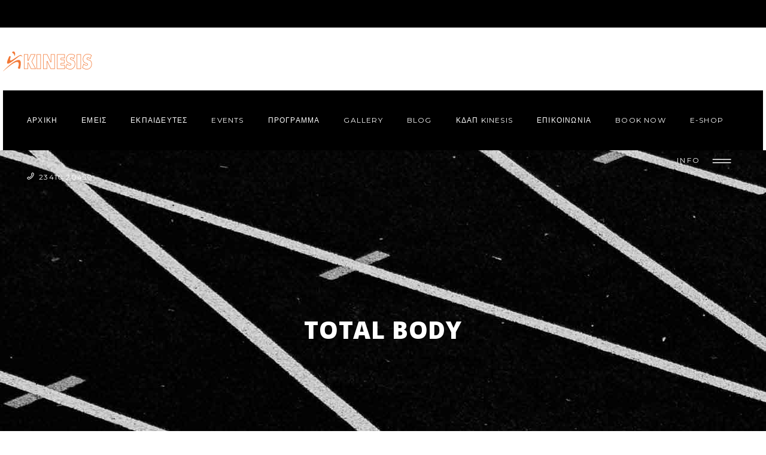

--- FILE ---
content_type: text/html; charset=UTF-8
request_url: https://kinesis-gym.gr/events/crisis-archives/
body_size: 18681
content:
<!DOCTYPE html>
<html lang="el">
<head>
				
			<meta property="og:url" content="https://kinesis-gym.gr/events/crisis-archives/"/>
			<meta property="og:type" content="article"/>
			<meta property="og:title" content="TOTAL BODY"/>
			<meta property="og:description" content="Γυμναστήριο Κιλκίς"/>
			<meta property="og:image" content=""/>
		
		
		<meta charset="UTF-8"/>
		<link rel="profile" href="http://gmpg.org/xfn/11"/>
		
				<meta name="viewport" content="width=device-width,initial-scale=1,user-scalable=yes">
		<title>TOTAL BODY &#8211; Kinesis Gym</title>
<script type="application/javascript">var mkdfBmiCalculatorAjaxUrl = "https://kinesis-gym.gr/wp-admin/admin-ajax.php"</script><meta name='robots' content='max-image-preview:large' />
<link rel='dns-prefetch' href='//fonts.googleapis.com' />
<link rel="alternate" type="application/rss+xml" title="Ροή RSS &raquo; Kinesis Gym" href="https://kinesis-gym.gr/feed/" />
<link rel="alternate" type="application/rss+xml" title="Ροή Σχολίων &raquo; Kinesis Gym" href="https://kinesis-gym.gr/comments/feed/" />
<link rel="alternate" type="text/calendar" title="Kinesis Gym &raquo; iCal Feed" href="https://kinesis-gym.gr/myevents/?ical=1" />
<link rel="alternate" title="oEmbed (JSON)" type="application/json+oembed" href="https://kinesis-gym.gr/wp-json/oembed/1.0/embed?url=https%3A%2F%2Fkinesis-gym.gr%2Fevents%2Fcrisis-archives%2F" />
<link rel="alternate" title="oEmbed (XML)" type="text/xml+oembed" href="https://kinesis-gym.gr/wp-json/oembed/1.0/embed?url=https%3A%2F%2Fkinesis-gym.gr%2Fevents%2Fcrisis-archives%2F&#038;format=xml" />
<style id='wp-img-auto-sizes-contain-inline-css' type='text/css'>
img:is([sizes=auto i],[sizes^="auto," i]){contain-intrinsic-size:3000px 1500px}
/*# sourceURL=wp-img-auto-sizes-contain-inline-css */
</style>
<style id='wp-emoji-styles-inline-css' type='text/css'>

	img.wp-smiley, img.emoji {
		display: inline !important;
		border: none !important;
		box-shadow: none !important;
		height: 1em !important;
		width: 1em !important;
		margin: 0 0.07em !important;
		vertical-align: -0.1em !important;
		background: none !important;
		padding: 0 !important;
	}
/*# sourceURL=wp-emoji-styles-inline-css */
</style>
<link rel='stylesheet' id='wp-block-library-css' href='https://kinesis-gym.gr/wp-includes/css/dist/block-library/style.min.css?ver=6.9' type='text/css' media='all' />
<style id='classic-theme-styles-inline-css' type='text/css'>
/*! This file is auto-generated */
.wp-block-button__link{color:#fff;background-color:#32373c;border-radius:9999px;box-shadow:none;text-decoration:none;padding:calc(.667em + 2px) calc(1.333em + 2px);font-size:1.125em}.wp-block-file__button{background:#32373c;color:#fff;text-decoration:none}
/*# sourceURL=/wp-includes/css/classic-themes.min.css */
</style>
<link rel='stylesheet' id='contact-form-7-css' href='https://kinesis-gym.gr/wp-content/plugins/contact-form-7/includes/css/styles.css?ver=6.1.4' type='text/css' media='all' />
<link rel='stylesheet' id='powerlift-bmi-calculator-style-css' href='https://kinesis-gym.gr/wp-content/plugins/powerlift-bmi-calculator/assets/css/bmi-calculator.min.css?ver=6.9' type='text/css' media='all' />
<link rel='stylesheet' id='timetable_sf_style-css' href='https://kinesis-gym.gr/wp-content/plugins/timetable/style/superfish.css?ver=6.9' type='text/css' media='all' />
<link rel='stylesheet' id='timetable_gtip2_style-css' href='https://kinesis-gym.gr/wp-content/plugins/timetable/style/jquery.qtip.css?ver=6.9' type='text/css' media='all' />
<link rel='stylesheet' id='timetable_style-css' href='https://kinesis-gym.gr/wp-content/plugins/timetable/style/style.css?ver=6.9' type='text/css' media='all' />
<link rel='stylesheet' id='timetable_event_template-css' href='https://kinesis-gym.gr/wp-content/plugins/timetable/style/event_template.css?ver=6.9' type='text/css' media='all' />
<link rel='stylesheet' id='timetable_responsive_style-css' href='https://kinesis-gym.gr/wp-content/plugins/timetable/style/responsive.css?ver=6.9' type='text/css' media='all' />
<link rel='stylesheet' id='timetable_font_lato-css' href='//fonts.googleapis.com/css?family=Lato%3A400%2C700&#038;ver=6.9' type='text/css' media='all' />
<style id='woocommerce-inline-inline-css' type='text/css'>
.woocommerce form .form-row .required { visibility: visible; }
/*# sourceURL=woocommerce-inline-inline-css */
</style>
<link rel='stylesheet' id='tribe-events-v2-single-skeleton-css' href='https://kinesis-gym.gr/wp-content/plugins/the-events-calendar/build/css/tribe-events-single-skeleton.css?ver=6.15.14' type='text/css' media='all' />
<link rel='stylesheet' id='tribe-events-v2-single-skeleton-full-css' href='https://kinesis-gym.gr/wp-content/plugins/the-events-calendar/build/css/tribe-events-single-full.css?ver=6.15.14' type='text/css' media='all' />
<link rel='stylesheet' id='tec-events-elementor-widgets-base-styles-css' href='https://kinesis-gym.gr/wp-content/plugins/the-events-calendar/build/css/integrations/plugins/elementor/widgets/widget-base.css?ver=6.15.14' type='text/css' media='all' />
<link rel='stylesheet' id='qi-addons-for-elementor-grid-style-css' href='https://kinesis-gym.gr/wp-content/plugins/qi-addons-for-elementor/assets/css/grid.min.css?ver=1.8.0' type='text/css' media='all' />
<link rel='stylesheet' id='qi-addons-for-elementor-helper-parts-style-css' href='https://kinesis-gym.gr/wp-content/plugins/qi-addons-for-elementor/assets/css/helper-parts.min.css?ver=1.8.0' type='text/css' media='all' />
<link rel='stylesheet' id='qi-addons-for-elementor-style-css' href='https://kinesis-gym.gr/wp-content/plugins/qi-addons-for-elementor/assets/css/main.min.css?ver=1.8.0' type='text/css' media='all' />
<link rel='stylesheet' id='powerlift-mikado-default-style-css' href='https://kinesis-gym.gr/wp-content/themes/powerlift/style.css?ver=6.9' type='text/css' media='all' />
<link rel='stylesheet' id='powerlift-mikado-modules-css' href='https://kinesis-gym.gr/wp-content/themes/powerlift/assets/css/modules.min.css?ver=6.9' type='text/css' media='all' />
<link rel='stylesheet' id='mkdf-dripicons-css' href='https://kinesis-gym.gr/wp-content/themes/powerlift/framework/lib/icons-pack/dripicons/dripicons.css?ver=6.9' type='text/css' media='all' />
<link rel='stylesheet' id='mkdf-font_elegant-css' href='https://kinesis-gym.gr/wp-content/themes/powerlift/framework/lib/icons-pack/elegant-icons/style.min.css?ver=6.9' type='text/css' media='all' />
<link rel='stylesheet' id='mkdf-font_awesome-css' href='https://kinesis-gym.gr/wp-content/themes/powerlift/framework/lib/icons-pack/font-awesome/css/fontawesome-all.min.css?ver=6.9' type='text/css' media='all' />
<link rel='stylesheet' id='mkdf-ion_icons-css' href='https://kinesis-gym.gr/wp-content/themes/powerlift/framework/lib/icons-pack/ion-icons/css/ionicons.min.css?ver=6.9' type='text/css' media='all' />
<link rel='stylesheet' id='mkdf-linea_icons-css' href='https://kinesis-gym.gr/wp-content/themes/powerlift/framework/lib/icons-pack/linea-icons/style.css?ver=6.9' type='text/css' media='all' />
<link rel='stylesheet' id='mkdf-linear_icons-css' href='https://kinesis-gym.gr/wp-content/themes/powerlift/framework/lib/icons-pack/linear-icons/style.css?ver=6.9' type='text/css' media='all' />
<link rel='stylesheet' id='mkdf-simple_line_icons-css' href='https://kinesis-gym.gr/wp-content/themes/powerlift/framework/lib/icons-pack/simple-line-icons/simple-line-icons.css?ver=6.9' type='text/css' media='all' />
<link rel='stylesheet' id='mediaelement-css' href='https://kinesis-gym.gr/wp-includes/js/mediaelement/mediaelementplayer-legacy.min.css?ver=4.2.17' type='text/css' media='all' />
<link rel='stylesheet' id='wp-mediaelement-css' href='https://kinesis-gym.gr/wp-includes/js/mediaelement/wp-mediaelement.min.css?ver=6.9' type='text/css' media='all' />
<link rel='stylesheet' id='powerlift-mikado-woo-css' href='https://kinesis-gym.gr/wp-content/themes/powerlift/assets/css/woocommerce.min.css?ver=6.9' type='text/css' media='all' />
<style id='powerlift-mikado-woo-inline-css' type='text/css'>
@media only screen and (max-width: 1024px) {}
/*# sourceURL=powerlift-mikado-woo-inline-css */
</style>
<link rel='stylesheet' id='powerlift-mikado-woo-responsive-css' href='https://kinesis-gym.gr/wp-content/themes/powerlift/assets/css/woocommerce-responsive.min.css?ver=6.9' type='text/css' media='all' />
<link rel='stylesheet' id='powerlift-mikado-style-dynamic-css' href='https://kinesis-gym.gr/wp-content/themes/powerlift/assets/css/style_dynamic.css?ver=1673528810' type='text/css' media='all' />
<link rel='stylesheet' id='powerlift-mikado-modules-responsive-css' href='https://kinesis-gym.gr/wp-content/themes/powerlift/assets/css/modules-responsive.min.css?ver=6.9' type='text/css' media='all' />
<link rel='stylesheet' id='powerlift-mikado-style-dynamic-responsive-css' href='https://kinesis-gym.gr/wp-content/themes/powerlift/assets/css/style_dynamic_responsive.css?ver=1673528810' type='text/css' media='all' />
<link rel='stylesheet' id='powerlift-mikado-google-fonts-css' href='https://fonts.googleapis.com/css?family=Montserrat%3A300%2C400%2C500%2C600%2C700%2C800%2C900%7CPoppins%3A300%2C400%2C500%2C600%2C700%2C800%2C900%7COpen+Sans%3A300%2C400%2C500%2C600%2C700%2C800%2C900%7CLato%3A300%2C400%2C500%2C600%2C700%2C800%2C900&#038;subset=latin-ext&#038;ver=1.0.0' type='text/css' media='all' />
<link rel='stylesheet' id='powerlift-core-dashboard-style-css' href='https://kinesis-gym.gr/wp-content/plugins/powerlift-core/core-dashboard/assets/css/core-dashboard.min.css?ver=6.9' type='text/css' media='all' />
<link rel='stylesheet' id='swiper-css' href='https://kinesis-gym.gr/wp-content/plugins/qi-addons-for-elementor/assets/plugins/swiper/8.4.5/swiper.min.css?ver=6.9' type='text/css' media='all' />
<script type="text/javascript" src="https://kinesis-gym.gr/wp-includes/js/jquery/jquery.min.js?ver=3.7.1" id="jquery-core-js"></script>
<script type="text/javascript" src="https://kinesis-gym.gr/wp-includes/js/jquery/jquery-migrate.min.js?ver=3.4.1" id="jquery-migrate-js"></script>
<script type="text/javascript" src="https://kinesis-gym.gr/wp-content/plugins/woocommerce/assets/js/jquery-blockui/jquery.blockUI.min.js?ver=2.7.0-wc.9.3.5" id="jquery-blockui-js" data-wp-strategy="defer"></script>
<script type="text/javascript" id="wc-add-to-cart-js-extra">
/* <![CDATA[ */
var wc_add_to_cart_params = {"ajax_url":"/wp-admin/admin-ajax.php","wc_ajax_url":"/?wc-ajax=%%endpoint%%","i18n_view_cart":"View cart","cart_url":"https://kinesis-gym.gr/cart/","is_cart":"","cart_redirect_after_add":"no"};
//# sourceURL=wc-add-to-cart-js-extra
/* ]]> */
</script>
<script type="text/javascript" src="https://kinesis-gym.gr/wp-content/plugins/woocommerce/assets/js/frontend/add-to-cart.min.js?ver=9.3.5" id="wc-add-to-cart-js" data-wp-strategy="defer"></script>
<script type="text/javascript" src="https://kinesis-gym.gr/wp-content/plugins/woocommerce/assets/js/js-cookie/js.cookie.min.js?ver=2.1.4-wc.9.3.5" id="js-cookie-js" defer="defer" data-wp-strategy="defer"></script>
<script type="text/javascript" id="woocommerce-js-extra">
/* <![CDATA[ */
var woocommerce_params = {"ajax_url":"/wp-admin/admin-ajax.php","wc_ajax_url":"/?wc-ajax=%%endpoint%%"};
//# sourceURL=woocommerce-js-extra
/* ]]> */
</script>
<script type="text/javascript" src="https://kinesis-gym.gr/wp-content/plugins/woocommerce/assets/js/frontend/woocommerce.min.js?ver=9.3.5" id="woocommerce-js" defer="defer" data-wp-strategy="defer"></script>
<script type="text/javascript" src="https://kinesis-gym.gr/wp-content/plugins/js_composer/assets/js/vendors/woocommerce-add-to-cart.js?ver=6.7.0" id="vc_woocommerce-add-to-cart-js-js"></script>
<script type="text/javascript" id="WCPAY_ASSETS-js-extra">
/* <![CDATA[ */
var wcpayAssets = {"url":"https://kinesis-gym.gr/wp-content/plugins/woocommerce-payments/dist/"};
//# sourceURL=WCPAY_ASSETS-js-extra
/* ]]> */
</script>
<link rel="https://api.w.org/" href="https://kinesis-gym.gr/wp-json/" /><link rel="alternate" title="JSON" type="application/json" href="https://kinesis-gym.gr/wp-json/wp/v2/events/2362" /><link rel="EditURI" type="application/rsd+xml" title="RSD" href="https://kinesis-gym.gr/xmlrpc.php?rsd" />
<meta name="generator" content="WordPress 6.9" />
<meta name="generator" content="WooCommerce 9.3.5" />
<link rel="canonical" href="https://kinesis-gym.gr/events/crisis-archives/" />
<link rel='shortlink' href='https://kinesis-gym.gr/?p=2362' />
<meta name="tec-api-version" content="v1"><meta name="tec-api-origin" content="https://kinesis-gym.gr"><link rel="alternate" href="https://kinesis-gym.gr/wp-json/tribe/events/v1/" />	<noscript><style>.woocommerce-product-gallery{ opacity: 1 !important; }</style></noscript>
	<meta name="generator" content="Elementor 3.22.3; features: e_optimized_assets_loading, e_optimized_css_loading, additional_custom_breakpoints; settings: css_print_method-external, google_font-enabled, font_display-auto">
<meta name="generator" content="Powered by WPBakery Page Builder - drag and drop page builder for WordPress."/>
<meta name="generator" content="Powered by Slider Revolution 6.5.8 - responsive, Mobile-Friendly Slider Plugin for WordPress with comfortable drag and drop interface." />
<style class='wp-fonts-local' type='text/css'>
@font-face{font-family:Inter;font-style:normal;font-weight:300 900;font-display:fallback;src:url('https://kinesis-gym.gr/wp-content/plugins/woocommerce/assets/fonts/Inter-VariableFont_slnt,wght.woff2') format('woff2');font-stretch:normal;}
@font-face{font-family:Cardo;font-style:normal;font-weight:400;font-display:fallback;src:url('https://kinesis-gym.gr/wp-content/plugins/woocommerce/assets/fonts/cardo_normal_400.woff2') format('woff2');}
</style>
<script type="text/javascript">function setREVStartSize(e){
			//window.requestAnimationFrame(function() {				 
				window.RSIW = window.RSIW===undefined ? window.innerWidth : window.RSIW;	
				window.RSIH = window.RSIH===undefined ? window.innerHeight : window.RSIH;	
				try {								
					var pw = document.getElementById(e.c).parentNode.offsetWidth,
						newh;
					pw = pw===0 || isNaN(pw) ? window.RSIW : pw;
					e.tabw = e.tabw===undefined ? 0 : parseInt(e.tabw);
					e.thumbw = e.thumbw===undefined ? 0 : parseInt(e.thumbw);
					e.tabh = e.tabh===undefined ? 0 : parseInt(e.tabh);
					e.thumbh = e.thumbh===undefined ? 0 : parseInt(e.thumbh);
					e.tabhide = e.tabhide===undefined ? 0 : parseInt(e.tabhide);
					e.thumbhide = e.thumbhide===undefined ? 0 : parseInt(e.thumbhide);
					e.mh = e.mh===undefined || e.mh=="" || e.mh==="auto" ? 0 : parseInt(e.mh,0);		
					if(e.layout==="fullscreen" || e.l==="fullscreen") 						
						newh = Math.max(e.mh,window.RSIH);					
					else{					
						e.gw = Array.isArray(e.gw) ? e.gw : [e.gw];
						for (var i in e.rl) if (e.gw[i]===undefined || e.gw[i]===0) e.gw[i] = e.gw[i-1];					
						e.gh = e.el===undefined || e.el==="" || (Array.isArray(e.el) && e.el.length==0)? e.gh : e.el;
						e.gh = Array.isArray(e.gh) ? e.gh : [e.gh];
						for (var i in e.rl) if (e.gh[i]===undefined || e.gh[i]===0) e.gh[i] = e.gh[i-1];
											
						var nl = new Array(e.rl.length),
							ix = 0,						
							sl;					
						e.tabw = e.tabhide>=pw ? 0 : e.tabw;
						e.thumbw = e.thumbhide>=pw ? 0 : e.thumbw;
						e.tabh = e.tabhide>=pw ? 0 : e.tabh;
						e.thumbh = e.thumbhide>=pw ? 0 : e.thumbh;					
						for (var i in e.rl) nl[i] = e.rl[i]<window.RSIW ? 0 : e.rl[i];
						sl = nl[0];									
						for (var i in nl) if (sl>nl[i] && nl[i]>0) { sl = nl[i]; ix=i;}															
						var m = pw>(e.gw[ix]+e.tabw+e.thumbw) ? 1 : (pw-(e.tabw+e.thumbw)) / (e.gw[ix]);					
						newh =  (e.gh[ix] * m) + (e.tabh + e.thumbh);
					}
					var el = document.getElementById(e.c);
					if (el!==null && el) el.style.height = newh+"px";					
					el = document.getElementById(e.c+"_wrapper");
					if (el!==null && el) {
						el.style.height = newh+"px";
						el.style.display = "block";
					}
				} catch(e){
					console.log("Failure at Presize of Slider:" + e)
				}					   
			//});
		  };</script>
		<style type="text/css" id="wp-custom-css">
			@media only screen and (max-width:680px){.mkdf-portfolio-list-holder.mkdf-fixed-masonry-items.mkdf-pl-masonry.mkdf-four-columns .mkdf-item-space{width:100%}}

.mkdf-banner-custom-holder .mkdf-banner-holder.mkdf-banner-info-centered .mkdf-banner-text-holder{
    padding: 101px 20px 9px;
}

@media only screen and (max-width: 1024px){
    .mkdf-banner-custom-holder .mkdf-banner-holder.mkdf-banner-info-centered .mkdf-banner-text-holder{
        padding: 0 20px 0;
    }
}

@media only screen and (max-width: 680px) {
    .mkdf-banner-custom-holder > .elementor-container {
        display: block;
    }
}

@media only screen and (max-width: 480px){
    .mkdf-banner-custom-holder .mkdf-banner-holder .mkdf-banner-title{
        font-size: 52px !important;
    }   
}

@media only screen and (max-width: 480px){
    .mkdf-banner-custom-holder .mkdf-banner-holder .mkdf-banner-title{
        font-size: 52px !important;
    }   
}

.mkdf-banner-holder .mkdf-banner-image img{
    width: 100%;
}

.mkdf-custom-background-text-weight .mkdf-row-background-text-1{
    font-weight: 800!important;
    margin-left: -110px;
}

.mkdf-background-text-custom-one .mkdf-row-background-text-1{
    margin-top: 0;
}
.mkdf-background-text-custom-two .mkdf-row-background-text-1{
     margin-top: 20%;
     padding-left: 51%;
}
.mkdf-background-text-custom-three .mkdf-row-background-text-1{
    margin-top: 8%;
}

.mkdf-background-text-custom-one .mkdf-row-background-text-holder {
    margin-left: 6.5%;
}
@media only screen and (max-width: 1366px){
.mkdf-background-text-custom-one .mkdf-row-background-text-holder {
    margin-top: 2%;
    margin-left: 8%;
}
}

body.page-id-3567 .mkdf-page-header .mkdf-sticky-header .mkdf-sticky-holder {
    border-color: #ffffff;
    background-color: rgb(255, 255, 255);
}

body.page-id-3567 .mkdf-drop-down .narrow .second .inner ul,
body.page-id-3567 .mkdf-drop-down .wide .second .inner{
    background-color: #fff;
}

body.page-id-3567 .mkdf-drop-down .second .inner ul li.current-menu-item>a{
    color: #7b7b7b
}

body.page-id-3567 .mkdf-main-menu ul li a:hover {
    color: #000000;
}

@media only screen and (max-width: 1024px){
    .mkdf-coming-soon-section .elementor-container {
        height: calc(100vh - 70px) !important;
        min-height: unset !important;
    }
}

.page-id-1733 .mkdf-image-with-text-holder .mkdf-iwt-text-holder .mkdf-iwt-title{
    font-weight: 400;
}

.no-touch #mkdf-uncovering-behavior {
    position: fixed;
    bottom: 0;
    left: 0;
    width: 100%;
    text-align: center;
    height: 100vh !important;
}

.no-touch #mkdf-uncovering-behavior .mkdf-sliding-image-holder{
    height: 100vh !important;
}

#mkdf-uncovering-behavior .mkdf-sliding-image-holder{
    height: 100vh !important;
}

.touch #mkdf-uncovering-behavior .mkdf-sliding-image-holder .mkdf-sih-image-holder .mkdf-sliding-image-background-image{
    height: 100vh;
}

.mkdf-full-section-inner > .elementor-column-wrap {
    padding: 0 !important;
}

.mkdf-footer-top-dark-skin .mkdf-social-icon-widget-holder {
    color: #000 !important;
}
.mkdf-main-menu>ul>li>a {
    position: relative;
    display: inline-block;
    width: 100%;
    vertical-align: top;
    padding: 0 20px;
    color: #fff;
    font-size: 12px;
    line-height: 20px;
    letter-spacing: .1em;
    text-transform: uppercase;
    -webkit-box-sizing: border-box;
    box-sizing: border-box;
    font-family: Montserrat,sans-serif;
}
.mkdf-header-standard .mkdf-menu-area.mkdf-menu-right .mkdf-vertical-align-containers .mkdf-position-right-inner {
    height: 95%;
}

.mkdf-page-footer .widget a {
    color: black;
}

table.tt_timetable .event_container {
    padding: 25px 10px 15px;
    height: 50%;
    -webkit-box-sizing: border-box;
    box-sizing: border-box;
}
.mkdf-btn {
    position: relative;
    display: inline-block;
    vertical-align: middle;
    width: auto;
    margin: 0;
    font-family: Montserrat,sans-serif;
    font-size: 15px;
    line-height: 2em;
    letter-spacing: 2px;
    font-weight: 500;
    text-transform: uppercase;
    outline: 0;
    -webkit-box-sizing: border-box;
    box-sizing: border-box;
    -webkit-transition: color .2s ease-in-out,background-color .2s ease-in-out,border-color .2s ease-in-out,-webkit-transform .3s cubic-bezier(.78,.2,.21,.88);
    transition: color .2s ease-in-out,background-color .2s ease-in-out,border-color .2s ease-in-out,-webkit-transform .3s cubic-bezier(.78,.2,.21,.88);
    -o-transition: color .2s ease-in-out,background-color .2s ease-in-out,border-color .2s ease-in-out,transform .3s cubic-bezier(.78,.2,.21,.88);
    transition: color .2s ease-in-out,background-color .2s ease-in-out,border-color .2s ease-in-out,transform .3s cubic-bezier(.78,.2,.21,.88);
    transition: color .2s ease-in-out,background-color .2s ease-in-out,border-color .2s ease-in-out,transform .3s cubic-bezier(.78,.2,.21,.88),-webkit-transform .3s cubic-bezier(.78,.2,.21,.88);
    padding: 12px 46px;
    cursor: pointer;
}
.mkdf-page-footer .widget a {
    color: grey;
}
.mkdf-bmi-calculator-holder .mkdf-bmic-form-holder .mkdf-section-subtitle {
    margin-bottom: 40px;
    font-size: 18px;
    font-weight: 300;
    letter-spacing: 0;
    color: black;
    text-transform: none;
    font-family: Poppins,sans-serif;
}
table.tt_timetable .event_container {
    padding: 25px 10px 15px;
    height: 35%;
    -webkit-box-sizing: border-box;
    box-sizing: border-box;
}


/* Fixed height for all timetable cells */
.tt_timetable tbody td {
    height: 60px !important; /* Fixed height for all cells */
    vertical-align: top;
    position: relative;
    overflow: hidden; /* Prevent content from expanding cell */
    padding: 0 !important;
}

/* Event containers base styling */
.tt_timetable .event_container {
    height: 100%;
    display: flex;
    flex-direction: column;
    justify-content: center;
    padding: 4px;
    font-size: 11px;
    color: white;
    text-align: center;
    border-radius: 3px;
    margin: 1px;
    box-sizing: border-box;
}

/* Single event takes full height */
.tt_timetable .tt_single_event .event_container {
    height: calc(100% - 2px);
}

/* Multiple events in same cell - split the height */
.tt_timetable td.event:not(.tt_single_event) .event_container {
    height: calc(50% - 2px); /* Each event takes half the height */
    margin: 1px;
}

/* Remove the HR separator completely */
.tt_timetable td.event hr {
    display: none;
}

/* Ensure event headers are readable */
.tt_timetable .event_header {
    color: white;
    text-decoration: none;
    font-weight: bold;
    font-size: 10px;
    line-height: 1.2;
    display: block;
}

/* Before hour text (instructor name) styling */
.tt_timetable .before_hour_text {
    font-size: 9px;
    opacity: 0.9;
    margin-bottom: 2px;
}

/* Hours container styling */
.tt_timetable .hours_container {
    font-size: 8px;
    opacity: 0.8;
    margin-top: auto;
}

/* Ensure hours column stays consistent */
.tt_timetable .tt_hours_column {
    height: 60px !important;
    vertical-align: middle;
}

/* Handle hover effects for multiple events */
.tt_timetable td.event:not(.tt_single_event) .event_container:hover {
    z-index: 10;
    position: relative;
}

/* Optional: Add a subtle border between multiple events */
.tt_timetable td.event:not(.tt_single_event) .event_container:first-child {
    border-bottom: 1px solid rgba(255,255,255,0.3);
    border-bottom-left-radius: 0;
    border-bottom-right-radius: 0;
}

.tt_timetable td.event:not(.tt_single_event) .event_container:last-child {
    border-top-left-radius: 0;
    border-top-right-radius: 0;
}
/*TEST*/		</style>
		<noscript><style> .wpb_animate_when_almost_visible { opacity: 1; }</style></noscript></head>
<body class="wp-singular events-template-default single single-events postid-2362 wp-theme-powerlift theme-powerlift mkdf-bmi-calculator-1.2.3 powerlift-core-1.3.1 woocommerce-no-js tribe-no-js qodef-qi--no-touch qi-addons-for-elementor-1.8.0 powerlift-ver-2.6 mkdf-grid-1300 mkdf-empty-google-api mkdf-wide-dropdown-menu-content-in-grid mkdf-no-behavior mkdf-dropdown-animate-height mkdf-header-standard mkdf-menu-area-shadow-disable mkdf-menu-area-in-grid-shadow-disable mkdf-menu-area-border-disable mkdf-menu-area-in-grid-border-disable mkdf-logo-area-border-disable mkdf-logo-area-in-grid-border-disable mkdf-header-vertical-shadow-disable mkdf-header-vertical-border-disable mkdf-side-area-uncovered-from-content mkdf-woocommerce-columns-3 mkdf-woo-normal-space mkdf-woo-pl-info-below-image mkdf-woo-single-thumb-on-left-side mkdf-woo-single-has-pretty-photo mkdf-default-mobile-header mkdf-sticky-up-mobile-header mkdf-header-top-enabled wpb-js-composer js-comp-ver-6.7.0 vc_responsive elementor-default elementor-kit-23" itemscope itemtype="http://schema.org/WebPage">
    <div class="mkdf-wrapper">
        <div class="mkdf-wrapper-inner">
            	
		
	<div class="mkdf-top-bar">
				
					<div class="mkdf-grid">
						
			<div class="mkdf-vertical-align-containers">
				<div class="mkdf-position-left"><!--
				 --><div class="mkdf-position-left-inner">
											</div>
				</div>
				<div class="mkdf-position-right"><!--
				 --><div class="mkdf-position-right-inner">
											</div>
				</div>
			</div>
				
					</div>
				
			</div>
	
	
<header class="mkdf-page-header">

    <div class="mkdf-page-header-inner">
        
        
        <div class="mkdf-menu-area mkdf-menu-right">
            
            
                <div class="mkdf-vertical-align-containers">
                    <div class="mkdf-position-left"><!--
                     --><div class="mkdf-position-left-inner">
                            
	
	<div class="mkdf-logo-wrapper">
		<a itemprop="url" href="https://kinesis-gym.gr/" style="height: 35px;">
			<img itemprop="image" class="mkdf-normal-logo" src="http://kinesis-gym.gr/wp-content/uploads/2022/09/kinesis-gym.png" width="300" height="70"  alt="logo"/>
			<img itemprop="image" class="mkdf-dark-logo" src="http://kinesis-gym.gr/wp-content/uploads/2022/09/kinesis-gym.png" width="300" height="70"  alt="dark logo"/>			<img itemprop="image" class="mkdf-light-logo" src="http://kinesis-gym.gr/wp-content/uploads/2022/09/kinesis-gym.png" width="300" height="70"  alt="light logo"/>		</a>
	</div>

                                                    </div>
                    </div>
                                        <div class="mkdf-position-right"><!--
                     --><div class="mkdf-position-right-inner">
                                                            	        <nav class="mkdf-main-menu mkdf-drop-down mkdf-default-nav">
            <ul id="menu-%ce%bc%ce%b5%ce%bd%ce%bf%cf%8d" class="clearfix"><li id="nav-menu-item-49033" class="menu-item menu-item-type-post_type menu-item-object-page menu-item-home  narrow"><a href="https://kinesis-gym.gr/" class=""><span class="item_outer"><span class="item_text">ΑΡΧΙΚΗ</span></span></a></li>
<li id="nav-menu-item-47752" class="menu-item menu-item-type-post_type menu-item-object-page  narrow"><a href="https://kinesis-gym.gr/emeis/" class=""><span class="item_outer"><span class="item_text">ΕΜΕΙΣ</span></span></a></li>
<li id="nav-menu-item-47751" class="menu-item menu-item-type-post_type menu-item-object-page  narrow"><a href="https://kinesis-gym.gr/ekpaideutes/" class=""><span class="item_outer"><span class="item_text">ΕΚΠΑΙΔΕΥΤΕΣ</span></span></a></li>
<li id="nav-menu-item-47839" class="menu-item menu-item-type-custom menu-item-object-custom  narrow"><a href="https://kinesis-gym.gr/myevents/" class=""><span class="item_outer"><span class="item_text">EVENTS</span></span></a></li>
<li id="nav-menu-item-49678" class="menu-item menu-item-type-custom menu-item-object-custom menu-item-has-children  has_sub narrow"><a href="#" class=""><span class="item_outer"><span class="item_text">Πρόγραμμα</span><i class="mkdf-menu-arrow fa fa-angle-down"></i></span></a>
<div class="second"><div class="inner"><ul>
	<li id="nav-menu-item-48159" class="menu-item menu-item-type-post_type menu-item-object-page "><a href="https://kinesis-gym.gr/training-halls/" class=""><span class="item_outer"><span class="item_text">Fitness Τraining Ηall</span></span></a></li>
	<li id="nav-menu-item-49613" class="menu-item menu-item-type-post_type menu-item-object-page "><a href="https://kinesis-gym.gr/pilates-studio/" class=""><span class="item_outer"><span class="item_text">Pilates Studio</span></span></a></li>
	<li id="nav-menu-item-49989" class="menu-item menu-item-type-post_type menu-item-object-page "><a href="https://kinesis-gym.gr/fight-club/" class=""><span class="item_outer"><span class="item_text">Fight Club</span></span></a></li>
</ul></div></div>
</li>
<li id="nav-menu-item-47764" class="menu-item menu-item-type-custom menu-item-object-custom  narrow"><a href="#" class=""><span class="item_outer"><span class="item_text">GALLERY</span></span></a></li>
<li id="nav-menu-item-47773" class="menu-item menu-item-type-post_type menu-item-object-page  narrow"><a href="https://kinesis-gym.gr/blog/blog/" class=""><span class="item_outer"><span class="item_text">BLOG</span></span></a></li>
<li id="nav-menu-item-47753" class="menu-item menu-item-type-custom menu-item-object-custom  narrow"><a href="https://kinesisforkids.gr/" class=""><span class="item_outer"><span class="item_text">ΚΔΑΠ KINESIS</span></span></a></li>
<li id="nav-menu-item-47750" class="menu-item menu-item-type-post_type menu-item-object-page  narrow"><a href="https://kinesis-gym.gr/contact/" class=""><span class="item_outer"><span class="item_text">ΕΠΙΚΟΙΝΩΝΙΑ</span></span></a></li>
<li id="nav-menu-item-47774" class="menu-item menu-item-type-custom menu-item-object-custom  narrow"><a href="http://www.my-cloud.gr/www.kinesis-gym.gr/login.aspx" class=""><span class="item_outer"><span class="item_text">BOOK NOW</span></span></a></li>
<li id="nav-menu-item-49916" class="menu-item menu-item-type-post_type_archive menu-item-object-product  narrow"><a href="https://kinesis-gym.gr/shop/" class=""><span class="item_outer"><span class="item_text">E-shop</span></span></a></li>
<li id="nav-menu-item-48289" class="menu-item menu-item-type-custom menu-item-object-custom  narrow"><a href="tel:2341%20020450" class=""><span class="item_outer"><span class="menu_icon_wrapper"><i class="menu_icon dripicons-phone fa"></i></span><span class="item_text">23410 20450</span></span></a></li>
</ul>        </nav>
    
                                                        			<a class="mkdf-side-menu-button-opener mkdf-icon-has-hover mkdf-side-menu-button-opener-svg-path"  href="javascript:void(0)" style="color: #ffffff;">
				<span class="mkdf-side-area-opener-label">
                    Info                </span>
                				<span class="mkdf-side-menu-icon">
					<svg width="40" height="40" viewBox="0 0 52 11" style="enable-background:new 0 0 52 11;" xml:space="preserve">
<rect x="1" y="1" width="40" height="2"/>
<rect x="1" y="8"  width="40" height="2"/>
</svg>
	            </span>
			</a>
		                        </div>
                    </div>
                </div>

                    </div>

        
        
            </div>
</header>


<header class="mkdf-mobile-header">
		
	<div class="mkdf-mobile-header-inner">
		<div class="mkdf-mobile-header-holder">
			            <div class="mkdf-grid">
                            <div class="mkdf-vertical-align-containers">
                    <div class="mkdf-position-left"><!--
                     --><div class="mkdf-position-left-inner">
                            
<div class="mkdf-mobile-logo-wrapper">
	<a itemprop="url" href="https://kinesis-gym.gr/" style="height: 35px">
		<img loading="lazy" itemprop="image" src="http://kinesis-gym.gr/wp-content/uploads/2022/09/kinesis-gym.png" width="300" height="70"  alt="Mobile Logo"/>
	</a>
</div>

                        </div>
                    </div>
                    <div class="mkdf-position-right">
                        <div class="mkdf-position-right-inner">
                                                                                        <div class="mkdf-mobile-menu-opener mkdf-mobile-menu-opener-svg-path">
                                    <a href="javascript:void(0)">
                                                                                <span class="mkdf-mobile-menu-icon">
                                            <svg width="50" height="50" viewBox="0 0 52 11" style="enable-background:new 0 0 52 11;" xml:space="preserve">
<rect x="1" y="1" width="50" height="2"/>
<rect x="1" y="8"  width="50" height="2"/>
</svg>                                        </span>
                                    </a>
                                </div>
                                                    </div>
                    </div>
				</div>
                        </div>
		    		</div>
		
	<nav class="mkdf-mobile-nav" role="navigation" aria-label="Mobile Menu">
		<div class="mkdf-grid">
			<ul id="menu-%ce%bc%ce%b5%ce%bd%ce%bf%cf%8d-1" class=""><li id="mobile-menu-item-49033" class="menu-item menu-item-type-post_type menu-item-object-page menu-item-home "><a href="https://kinesis-gym.gr/" class=""><span>ΑΡΧΙΚΗ</span></a></li>
<li id="mobile-menu-item-47752" class="menu-item menu-item-type-post_type menu-item-object-page "><a href="https://kinesis-gym.gr/emeis/" class=""><span>ΕΜΕΙΣ</span></a></li>
<li id="mobile-menu-item-47751" class="menu-item menu-item-type-post_type menu-item-object-page "><a href="https://kinesis-gym.gr/ekpaideutes/" class=""><span>ΕΚΠΑΙΔΕΥΤΕΣ</span></a></li>
<li id="mobile-menu-item-47839" class="menu-item menu-item-type-custom menu-item-object-custom "><a href="https://kinesis-gym.gr/myevents/" class=""><span>EVENTS</span></a></li>
<li id="mobile-menu-item-49678" class="menu-item menu-item-type-custom menu-item-object-custom menu-item-has-children  has_sub"><a href="#" class=" mkdf-mobile-no-link"><span>Πρόγραμμα</span></a><span class="mobile_arrow"><i class="mkdf-sub-arrow mkdf-icon-linea-icon icon-arrows-right"></i><i class="mkdf-icon-linea-icon icon-arrows-down"></i></span>
<ul class="sub_menu">
	<li id="mobile-menu-item-48159" class="menu-item menu-item-type-post_type menu-item-object-page "><a href="https://kinesis-gym.gr/training-halls/" class=""><span>Fitness Τraining Ηall</span></a></li>
	<li id="mobile-menu-item-49613" class="menu-item menu-item-type-post_type menu-item-object-page "><a href="https://kinesis-gym.gr/pilates-studio/" class=""><span>Pilates Studio</span></a></li>
	<li id="mobile-menu-item-49989" class="menu-item menu-item-type-post_type menu-item-object-page "><a href="https://kinesis-gym.gr/fight-club/" class=""><span>Fight Club</span></a></li>
</ul>
</li>
<li id="mobile-menu-item-47764" class="menu-item menu-item-type-custom menu-item-object-custom "><a href="#" class=" mkdf-mobile-no-link"><span>GALLERY</span></a></li>
<li id="mobile-menu-item-47773" class="menu-item menu-item-type-post_type menu-item-object-page "><a href="https://kinesis-gym.gr/blog/blog/" class=""><span>BLOG</span></a></li>
<li id="mobile-menu-item-47753" class="menu-item menu-item-type-custom menu-item-object-custom "><a href="https://kinesisforkids.gr/" class=""><span>ΚΔΑΠ KINESIS</span></a></li>
<li id="mobile-menu-item-47750" class="menu-item menu-item-type-post_type menu-item-object-page "><a href="https://kinesis-gym.gr/contact/" class=""><span>ΕΠΙΚΟΙΝΩΝΙΑ</span></a></li>
<li id="mobile-menu-item-47774" class="menu-item menu-item-type-custom menu-item-object-custom "><a href="http://www.my-cloud.gr/www.kinesis-gym.gr/login.aspx" class=""><span>BOOK NOW</span></a></li>
<li id="mobile-menu-item-49916" class="menu-item menu-item-type-post_type_archive menu-item-object-product "><a href="https://kinesis-gym.gr/shop/" class=""><span>E-shop</span></a></li>
<li id="mobile-menu-item-48289" class="menu-item menu-item-type-custom menu-item-object-custom "><a href="tel:2341%20020450" class=""><span>23410 20450</span></a></li>
</ul>		</div>
	</nav>

	</div>
	
	</header>

			<a id='mkdf-back-to-top' href='#'>
                <span class="mkdf-icon-stack">
                     <i class="mkdf-icon-ion-icon ion-chevron-up "></i>                </span>
			</a>
			        
            <div class="mkdf-content" >
                <div class="mkdf-content-inner">
<div class="mkdf-title-holder mkdf-centered-type mkdf-title-va-window-top mkdf-preload-background mkdf-has-bg-image mkdf-bg-parallax" style="height: 600px;background-image:url(https://powerlift.qodeinteractive.com/elementor/wp-content/uploads/2019/07/title-area-overlay.jpg);" data-height="600">
			<div class="mkdf-title-image">
			<img itemprop="image" src="https://powerlift.qodeinteractive.com/elementor/wp-content/uploads/2019/07/title-area-overlay.jpg" alt="m" />
		</div>
		<div class="mkdf-title-wrapper" >
		<div class="mkdf-title-inner">
			<div class="mkdf-grid">
                                                <h2 class="mkdf-page-title entry-title" >TOTAL BODY</h2>
                			</div>
	    </div>
	</div>
</div>

<div class="mkdf-container mkdf-default-page-template">
		<div class="mkdf-container-inner clearfix">
					<div class="mkdf-grid-row mkdf-grid-large-gutter">
				<div class="mkdf-page-content-holder mkdf-grid-col-12">
					<div class="mkdf-ttevents-single">
    <div class="mkdf-ttevents-single-heading">

        <span itemprop="dateCreated" class="mkdf-ttevents-info-date entry-date">
                <div class="mkdf-ttevents-date-day"> 09 </div>
                <div class="mkdf-ttevents-date-month"> Απρ </div>
         </span>
                    <div class="mkdf-ttevents-single-image-holder">
                            </div>
            </div>
    <div class="mkdf-ttevents-single-holder">
                <h2 class="mkdf-ttevents-single-title">TOTAL BODY</h2>
        <div class="mkdf-ttevents-info-top">
            <div class="mkdf-single-event-info-date">
    <a itemprop="url" href="https://kinesis-gym.gr/2014/04/">
        <span class="mkdf-event-info-date-date">9</span>
        <span class="mkdf-event-info-date-month">Απρίλιος</span>,
        <span class="mkdf-event-info-date-year">2014</span>
    </a>
</div>                    <div class="mkdf-event-list-category-holder">
                            <a itemprop="url" class="mkdf-event-list-category" href="https://kinesis-gym.gr/events_category/gym/">Gym</a>
                            <a itemprop="url" class="mkdf-event-list-category" href="https://kinesis-gym.gr/events_category/startfitness/">startfitness</a>
                    </div>
            </div>
        <div class="mkdf-ttevents-single-content">
            <p><a class="tt_event_url" href="http://www.kinesis-gym.gr/?page_id=2638">← Πίσω στο πρόγραμμα</a></p>
<h2 class="tt_event_margin_top_13"><strong>Total Body</strong></h2>
<p class="tt_event_margin_top_13">Μόλις γραφτήκατε στο γυμναστήριο και σας φοβίζουν τα ομαδικά προγράμματα αίθουσας; Είστε από τα άτομα που νομίζετε ότι δεν σας ταιριάζει αυτή η μέθοδο προπονήσεις; Λίγο η έλλειψη δύναμης λίγο η έλλειψη ρυθμού είναι από τα βασικά θεματάκια που αποτρέπουν τους καινούριους να μπουν στις αίθουσες των ομαδικών. Το Start Fitness ήρθε να τα ανατρέψει όλα αυτά. Βασικά βήματα με την συνοδεία της μουσικής για ζέσταμα και ασκήσεις με την επιβάρυνση μόνο του σωματικού βάρους συνδυάζονται σε μία διδακτική ώρα.</p>
<p><strong>Αποτελέσματα: </strong></p>
<p class="tt_event_margin_top_13">Εύκολα και απλά σας κάνει να αγαπήσετε τόσο το σώμα σας όσο και τα ομαδικά προγράμματα. Χαρίζει ευλυγισία και δύναμη και βοηθάει το σώμα να κρατείτε στην πιο υγιή στάση κατά την διάρκεια της μέρας.</p>
<p><img loading="lazy" decoding="async" class=" wp-image-45994 aligncenter" src="https://www.kinesis-gym.gr/wp-content/uploads/2018/03/241072-300x133.jpg" alt="" width="568" height="252" /></p>
<p class="tt_event_margin_top_13"><strong>Το είναι Start Fitness κατάλληλο για όλα τα επίπεδα και όλες τις ηλικίες, κυρίως όμως για αυτούς που τώρα ξεκινούντο γυμναστήριο:</strong></p>
<div class="tt_event_columns timetable_clearfix"></div><br />
<div class="tt_event_column_left">
	<ul class="tt_event_items_list tt_event_padding_top_0">
		<br />

	<li>
		<span>Εξοπλισμός:Καθαρά αθλητικά παπούτσια, πετσέτα, στρωματάκι </span>
	</li><br />

	<li>
		<span>Kcal: 350</span>
	</li><br />

	<li>
		<span>Διάρκεια:55’</span>
	</li></p>
<p>
	</ul></div>
<h3 class="tt_event_margin_top_27"></h3>
        </div>
    </div>
</div>
				</div>
							</div>
			</div>
	</div>
</div> <!-- close div.content_inner -->
	</div>  <!-- close div.content -->
					<footer class="mkdf-page-footer ">
				
<div class="mkdf-footer-top-holder mkdf-btt-default mkdf-footer-top-default-skin">
    <div class="mkdf-footer-top-inner mkdf-grid">
        <div class="mkdf-grid-row mkdf-footer-top-alignment-left">
                            <div class="mkdf-column-content mkdf-grid-col-3">
                    <div id="media_image-5" class="widget mkdf-footer-column-1 widget_media_image"><img width="300" height="70" src="https://kinesis-gym.gr/wp-content/uploads/2022/09/kinesis-gym.png" class="image wp-image-4570  attachment-full size-full" alt="kinesis-gym" style="max-width: 100%; height: auto;" decoding="async" /></div><div class="widget mkdf-separator-widget"><div class="mkdf-separator-holder clearfix  mkdf-separator-center mkdf-separator-normal">
	<div class="mkdf-separator" style="border-color: #000000;border-style: solid;width: 1px;border-bottom-width: 0px;margin-top: 0px;margin-bottom: 0px"></div>
</div>
</div><div class="widget mkdf-separator-widget"><div class="mkdf-separator-holder clearfix  mkdf-separator-center mkdf-separator-normal">
	<div class="mkdf-separator" style="border-color: #000000;border-style: solid;margin-top: -10px"></div>
</div>
</div><div class="widget mkdf-social-icons-group-widget mkdf-advanced-hover-type text-align-left">									<a class="mkdf-social-icon-widget-holder mkdf-icon-has-hover" data-hover-color="#ffffff" style="color: #ffffff;;font-size: 25px;margin: 20px 20px 0 0;" href="https://mobile.twitter.com/KinesisKilkis" target="_blank">
						<span class="mkdf-social-icon-widget ion-social-twitter-outline"></span><span class="mkdf-social-icon-widget mkdf-social-icon-widget-alt ion-social-twitter"></span>					</a>
													<a class="mkdf-social-icon-widget-holder mkdf-icon-has-hover" data-hover-color="#ffffff" style="color: #ffffff;;font-size: 25px;margin: 20px 20px 0 0;" href="https://www.instagram.com/kinesis_gym_kilkis/" target="_blank">
						<span class="mkdf-social-icon-widget ion-social-instagram-outline"></span><span class="mkdf-social-icon-widget mkdf-social-icon-widget-alt ion-social-instagram"></span>					</a>
													<a class="mkdf-social-icon-widget-holder mkdf-icon-has-hover" data-hover-color="#ffffff" style="color: #ffffff;;font-size: 25px;margin: 20px 20px 0 0;" href="https://www.facebook.com/kinesis.gym.kilkis?ref=ts&#038;fref=ts" target="_blank">
						<span class="mkdf-social-icon-widget ion-social-facebook-outline"></span><span class="mkdf-social-icon-widget mkdf-social-icon-widget-alt ion-social-facebook"></span>					</a>
													<a class="mkdf-social-icon-widget-holder mkdf-icon-has-hover" data-hover-color="#ffffff" style="color: #ffffff;;font-size: 25px;margin: 20px 20px 0 0;" href="https://www.youtube.com/channel/UCpayyrT5npqufyeE-Wt_oTQ" target="_self">
						<span class="mkdf-social-icon-widget ion-social-youtube"></span><span class="mkdf-social-icon-widget mkdf-social-icon-widget-alt ion-social-youtube-outline"></span>					</a>
												</div>                </div>
                            <div class="mkdf-column-content mkdf-grid-col-3">
                    <div id="text-2" class="widget mkdf-footer-column-2 widget_text"><div class="mkdf-widget-title-holder"><h4 class="mkdf-widget-title">ΤΟΠΟΘΕΣΙΑ</h4></div>			<div class="textwidget"></div>
		</div><div id="text-3" class="widget mkdf-footer-column-2 widget_text">			<div class="textwidget"><p><i class="fa fa-map-marker "></i><strong><span class="p_contact"> 25ης Μαρτίου 24 &amp; Τσιρογιάννη Γωνία , Κιλκίς, Ελλάδα</span></strong></p>
<p><strong><i class="fa fa-globe" aria-hidden="true"></i> <a href="tel:2341020450">2341020450</a></strong></p>
</div>
		</div><div id="media_image-7" class="widget mkdf-footer-column-2 widget_media_image"><a href="https://play.google.com/store/apps/details?id=com.lexiconsoftware.kinesisandr"><img width="50" height="50" src="https://kinesis-gym.gr/wp-content/uploads/2022/10/play-store1-e1664957245359.png" class="image wp-image-48250  attachment-full size-full" alt="" style="max-width: 100%; height: auto;" decoding="async" /></a></div><div id="media_image-8" class="widget mkdf-footer-column-2 widget_media_image"><a href="https://apps.apple.com/us/app/kinesis-gym-app/id1465663064"><img width="50" height="50" src="https://kinesis-gym.gr/wp-content/uploads/2022/10/ios-1-e1664957290512.png" class="image wp-image-48249  attachment-full size-full" alt="" style="max-width: 100%; height: auto;" decoding="async" /></a></div>                </div>
                            <div class="mkdf-column-content mkdf-grid-col-3">
                    <div id="text-5" class="widget mkdf-footer-column-3 widget_text"><div class="mkdf-widget-title-holder"><h4 class="mkdf-widget-title">Ώρες Λειτουργίας</h4></div>			<div class="textwidget"><p style="margin: 10px 0 23px;">Δευτέρα &#8211; Παρασκευή:<br />
08:30 &#8211; 23:00</p>
<p style="margin: 10px 0 23px;">Σάββατο:<br />
12:00 &#8211; 20:00</p>
<p>Κυριακή:<br />
Κλειστά</p>
</div>
		</div><div id="nav_menu-8" class="widget mkdf-footer-column-3 widget_nav_menu"><div class="menu-%cf%80%ce%bf%ce%bb%ce%b9%cf%84%ce%b9%ce%ba%ce%b5%cf%83-container"><ul id="menu-%cf%80%ce%bf%ce%bb%ce%b9%cf%84%ce%b9%ce%ba%ce%b5%cf%83" class="menu"><li id="menu-item-50179" class="menu-item menu-item-type-post_type menu-item-object-page menu-item-50179"><a href="https://kinesis-gym.gr/%ce%bf%cf%81%ce%bf%ce%b9-%cf%80%cf%81%ce%bf%cf%8b%cf%80%ce%bf%ce%b8%ce%b5%cf%83%ce%b5%ce%b9%cf%83/">ΟΡΟΙ &amp; ΠΡΟΫΠΟΘΕΣΕΙΣ</a></li>
<li id="menu-item-50171" class="menu-item menu-item-type-post_type menu-item-object-page menu-item-50171"><a href="https://kinesis-gym.gr/%cf%84%cf%81%ce%bf%cf%80%ce%bf%ce%b9-%cf%80%ce%bb%ce%b7%cf%81%cf%89%ce%bc%ce%b7%cf%82/">ΤΡΟΠΟΙ ΠΛΗΡΩΜΗΣ</a></li>
<li id="menu-item-50173" class="menu-item menu-item-type-post_type menu-item-object-page menu-item-50173"><a href="https://kinesis-gym.gr/%cf%80%ce%bf%ce%bb%ce%b9%cf%84%ce%b9%ce%ba%ce%b7-%ce%b1%ce%ba%cf%85%cf%81%cf%89%cf%83%ce%b7%cf%83/">ΠΟΛΙΤΙΚΗ ΑΚΥΡΩΣΗΣ</a></li>
<li id="menu-item-50172" class="menu-item menu-item-type-post_type menu-item-object-page menu-item-50172"><a href="https://kinesis-gym.gr/%ce%b1%cf%83%cf%86%ce%b1%ce%bb%ce%b5%ce%b9%ce%b1/">ΑΣΦΑΛΕΙΑ</a></li>
</ul></div></div>                </div>
                            <div class="mkdf-column-content mkdf-grid-col-3">
                    <div id="timetable_upcoming_events-2" class="widget mkdf-footer-column-4 tt_upcoming_events_widget"><div class="tt_upcoming_events_widget"><div class="mkdf-widget-title-holder"><h4 class="mkdf-widget-title">ΜΑΘΗΜΑΤΑ ΤΗΝ ΙΔΙΑ ΗΜΕΡΑ</h4></div><div class="tt_upcoming_events_wrapper page_margin_top"><p class="message">No upcoming events for today</p></div>
		</div></div>                </div>
                    </div>
    </div>
</div>
<div class="mkdf-footer-bottom-holder mkdf-btt-default mkdf-footer-bottom-default-skin">
    <div class="mkdf-footer-bottom-inner mkdf-grid">
        <div class="mkdf-grid-row ">
                            <div class="mkdf-grid-col-12">
                    <div id="text-6" class="widget mkdf-footer-bottom-column-1 widget_text">			<div class="textwidget"><p>Created with<i class="icon ion-ios-bolt-outline" style="font-size: 24px; margin: 0px 5px; display: inline-block; vertical-align: text-top; width: 16px;"></i>by <strong><a href="https://lexiconsoftware.com/" target="_blank" rel="nofollow noopener">LEXICON SOFTWARE</a></strong></p>
</div>
		</div>                </div>
                    </div>
    </div>
</div>			</footer>
			</div> <!-- close div.mkdf-wrapper-inner  -->
</div> <!-- close div.mkdf-wrapper -->
<section class="mkdf-side-menu">
    <span class="mkdf-side-area-close-label">
             Close    </span>
	<a class="mkdf-close-side-menu mkdf-close-side-menu-svg-path" href="#">
		<svg width="25" height="25" viewBox="0 0 23 23" style="enable-background:new 0 0 23 23;" xml:space="preserve">
<polygon  points="22.5,21.7 12.7,11.9 12.2,11.4 12.2,11.4 12.2,11.4 12.7,10.9 22.5,1.2 21.8,0.5 11.5,10.8 1.2,0.5 
	0.5,1.2 10.3,10.9 10.8,11.4 10.8,11.4 10.8,11.4 10.3,11.9 0.4,21.7 1.1,22.4 11.5,12.1 21.8,22.4 "/>
</svg>	</a>
	<div class="widget mkdf-separator-widget"><div class="mkdf-separator-holder clearfix  mkdf-separator-center mkdf-separator-normal">
	<div class="mkdf-separator" style="border-color: #ffffff;border-style: solid;margin-top: 6%"></div>
</div>
</div><div id="media_image-3" class="widget mkdf-sidearea widget_media_image"><a href="https://powerlift.qodeinteractive.com/elementor/"><img width="300" height="70" src="https://kinesis-gym.gr/wp-content/uploads/2022/09/kinesis-gym.png" class="image wp-image-4570  attachment-full size-full" alt="kinesis-gym" style="max-width: 100%; height: auto;" decoding="async" /></a></div><div class="widget mkdf-separator-widget"><div class="mkdf-separator-holder clearfix  mkdf-separator-center mkdf-separator-normal">
	<div class="mkdf-separator" style="border-style: solid;margin-top: 2px"></div>
</div>
</div><div class="widget mkdf-separator-widget"><div class="mkdf-separator-holder clearfix  mkdf-separator-center mkdf-separator-normal">
	<div class="mkdf-separator" style="border-style: solid;margin-top: 10px"></div>
</div>
</div><div id="text-8" class="widget mkdf-sidearea widget_text"><div class="mkdf-widget-title-holder"><h5 class="mkdf-widget-title">Ώρες Λειτουργίας</h5></div>			<div class="textwidget"><p>Δευτέρα &#8211; Παρασκευή:<br />
08:30 &#8211; 23:00</p>
<p>Σάββατο:<br />
12:00 &#8211; 20:00</p>
<p>Κυριακή:<br />
Κλειστά</p>
</div>
		</div><div class="widget mkdf-separator-widget"><div class="mkdf-separator-holder clearfix  mkdf-separator-center mkdf-separator-normal">
	<div class="mkdf-separator" style="border-style: solid;margin-top: 50%"></div>
</div>
</div><div class="widget mkdf-social-icons-group-widget mkdf-advanced-hover-type text-align-left"><div class="mkdf-widget-title-holder"><h5 class="mkdf-widget-title">Our socials</h5></div>									<a class="mkdf-social-icon-widget-holder mkdf-icon-has-hover"  style="color: #ffffff;;font-size: 25px;margin: 0 20px 0 0;" href="https://mobile.twitter.com/KKilkis" target="_blank">
						<span class="mkdf-social-icon-widget ion-social-twitter-outline"></span><span class="mkdf-social-icon-widget mkdf-social-icon-widget-alt ion-social-twitter"></span>					</a>
													<a class="mkdf-social-icon-widget-holder mkdf-icon-has-hover"  style="color: #ffffff;;font-size: 25px;margin: 0 20px 0 0;" href="https://www.instagram.com/kinesis_gym_kilkis/" target="_blank">
						<span class="mkdf-social-icon-widget ion-social-instagram-outline"></span><span class="mkdf-social-icon-widget mkdf-social-icon-widget-alt ion-social-instagram"></span>					</a>
													<a class="mkdf-social-icon-widget-holder mkdf-icon-has-hover"  style="color: #ffffff;;font-size: 25px;margin: 0 20px 0 0;" href="https://www.facebook.com/kinesis.gym.kilkis?ref=ts&#038;fref=ts" target="_blank">
						<span class="mkdf-social-icon-widget ion-social-facebook-outline"></span><span class="mkdf-social-icon-widget mkdf-social-icon-widget-alt ion-social-facebook"></span>					</a>
													<a class="mkdf-social-icon-widget-holder mkdf-icon-has-hover"  style="color: #ffffff;;font-size: 25px;margin: 0 20px 0 0;" href="https://www.youtube.com/channel/UCpayyrT5npqufyeE-Wt_oTQ" target="_blank">
						<span class="mkdf-social-icon-widget ion-social-youtube"></span><span class="mkdf-social-icon-widget mkdf-social-icon-widget-alt ion-social-youtube-outline"></span>					</a>
												</div>
                <div class="mkdf-side-area-background-text">About</div>
    </section>
		<script type="text/javascript">
			window.RS_MODULES = window.RS_MODULES || {};
			window.RS_MODULES.modules = window.RS_MODULES.modules || {};
			window.RS_MODULES.waiting = window.RS_MODULES.waiting || [];
			window.RS_MODULES.defered = true;
			window.RS_MODULES.moduleWaiting = window.RS_MODULES.moduleWaiting || {};
			window.RS_MODULES.type = 'compiled';
		</script>
		<script type="speculationrules">
{"prefetch":[{"source":"document","where":{"and":[{"href_matches":"/*"},{"not":{"href_matches":["/wp-*.php","/wp-admin/*","/wp-content/uploads/*","/wp-content/*","/wp-content/plugins/*","/wp-content/themes/powerlift/*","/*\\?(.+)"]}},{"not":{"selector_matches":"a[rel~=\"nofollow\"]"}},{"not":{"selector_matches":".no-prefetch, .no-prefetch a"}}]},"eagerness":"conservative"}]}
</script>
		<script>
		( function ( body ) {
			'use strict';
			body.className = body.className.replace( /\btribe-no-js\b/, 'tribe-js' );
		} )( document.body );
		</script>
		<script> /* <![CDATA[ */var tribe_l10n_datatables = {"aria":{"sort_ascending":": activate to sort column ascending","sort_descending":": activate to sort column descending"},"length_menu":"Show _MENU_ entries","empty_table":"No data available in table","info":"Showing _START_ to _END_ of _TOTAL_ entries","info_empty":"Showing 0 to 0 of 0 entries","info_filtered":"(filtered from _MAX_ total entries)","zero_records":"No matching records found","search":"Search:","all_selected_text":"All items on this page were selected. ","select_all_link":"Select all pages","clear_selection":"Clear Selection.","pagination":{"all":"All","next":"Next","previous":"Previous"},"select":{"rows":{"0":"","_":": Selected %d rows","1":": Selected 1 row"}},"datepicker":{"dayNames":["\u039a\u03c5\u03c1\u03b9\u03b1\u03ba\u03ae","\u0394\u03b5\u03c5\u03c4\u03ad\u03c1\u03b1","\u03a4\u03c1\u03af\u03c4\u03b7","\u03a4\u03b5\u03c4\u03ac\u03c1\u03c4\u03b7","\u03a0\u03ad\u03bc\u03c0\u03c4\u03b7","\u03a0\u03b1\u03c1\u03b1\u03c3\u03ba\u03b5\u03c5\u03ae","\u03a3\u03ac\u03b2\u03b2\u03b1\u03c4\u03bf"],"dayNamesShort":["\u039a\u03c5","\u0394\u03b5","\u03a4\u03c1","\u03a4\u03b5","\u03a0\u03b5","\u03a0\u03b1","\u03a3\u03b1"],"dayNamesMin":["\u039a","\u0394","\u03a4","\u03a4","\u03a0","\u03a0","\u03a3"],"monthNames":["\u0399\u03b1\u03bd\u03bf\u03c5\u03ac\u03c1\u03b9\u03bf\u03c2","\u03a6\u03b5\u03b2\u03c1\u03bf\u03c5\u03ac\u03c1\u03b9\u03bf\u03c2","\u039c\u03ac\u03c1\u03c4\u03b9\u03bf\u03c2","\u0391\u03c0\u03c1\u03af\u03bb\u03b9\u03bf\u03c2","\u039c\u03ac\u03b9\u03bf\u03c2","\u0399\u03bf\u03cd\u03bd\u03b9\u03bf\u03c2","\u0399\u03bf\u03cd\u03bb\u03b9\u03bf\u03c2","\u0391\u03cd\u03b3\u03bf\u03c5\u03c3\u03c4\u03bf\u03c2","\u03a3\u03b5\u03c0\u03c4\u03ad\u03bc\u03b2\u03c1\u03b9\u03bf\u03c2","\u039f\u03ba\u03c4\u03ce\u03b2\u03c1\u03b9\u03bf\u03c2","\u039d\u03bf\u03ad\u03bc\u03b2\u03c1\u03b9\u03bf\u03c2","\u0394\u03b5\u03ba\u03ad\u03bc\u03b2\u03c1\u03b9\u03bf\u03c2"],"monthNamesShort":["\u0399\u03b1\u03bd\u03bf\u03c5\u03ac\u03c1\u03b9\u03bf\u03c2","\u03a6\u03b5\u03b2\u03c1\u03bf\u03c5\u03ac\u03c1\u03b9\u03bf\u03c2","\u039c\u03ac\u03c1\u03c4\u03b9\u03bf\u03c2","\u0391\u03c0\u03c1\u03af\u03bb\u03b9\u03bf\u03c2","\u039c\u03ac\u03b9\u03bf\u03c2","\u0399\u03bf\u03cd\u03bd\u03b9\u03bf\u03c2","\u0399\u03bf\u03cd\u03bb\u03b9\u03bf\u03c2","\u0391\u03cd\u03b3\u03bf\u03c5\u03c3\u03c4\u03bf\u03c2","\u03a3\u03b5\u03c0\u03c4\u03ad\u03bc\u03b2\u03c1\u03b9\u03bf\u03c2","\u039f\u03ba\u03c4\u03ce\u03b2\u03c1\u03b9\u03bf\u03c2","\u039d\u03bf\u03ad\u03bc\u03b2\u03c1\u03b9\u03bf\u03c2","\u0394\u03b5\u03ba\u03ad\u03bc\u03b2\u03c1\u03b9\u03bf\u03c2"],"monthNamesMin":["\u0399\u03b1\u03bd","\u03a6\u03b5\u03b2","\u039c\u03b1\u03c1","\u0391\u03c0\u03c1","\u039c\u03ac\u03b9","\u0399\u03bf\u03cd\u03bd","\u0399\u03bf\u03cd\u03bb","\u0391\u03c5\u03b3","\u03a3\u03b5\u03c0","\u039f\u03ba\u03c4","\u039d\u03bf\u03ad","\u0394\u03b5\u03ba"],"nextText":"Next","prevText":"Prev","currentText":"Today","closeText":"Done","today":"Today","clear":"Clear"}};/* ]]> */ </script>	<script type='text/javascript'>
		(function () {
			var c = document.body.className;
			c = c.replace(/woocommerce-no-js/, 'woocommerce-js');
			document.body.className = c;
		})();
	</script>
	<link rel='stylesheet' id='wc-blocks-style-css' href='https://kinesis-gym.gr/wp-content/plugins/woocommerce/assets/client/blocks/wc-blocks.css?ver=wc-9.3.5' type='text/css' media='all' />
<style id='global-styles-inline-css' type='text/css'>
:root{--wp--preset--aspect-ratio--square: 1;--wp--preset--aspect-ratio--4-3: 4/3;--wp--preset--aspect-ratio--3-4: 3/4;--wp--preset--aspect-ratio--3-2: 3/2;--wp--preset--aspect-ratio--2-3: 2/3;--wp--preset--aspect-ratio--16-9: 16/9;--wp--preset--aspect-ratio--9-16: 9/16;--wp--preset--color--black: #000000;--wp--preset--color--cyan-bluish-gray: #abb8c3;--wp--preset--color--white: #ffffff;--wp--preset--color--pale-pink: #f78da7;--wp--preset--color--vivid-red: #cf2e2e;--wp--preset--color--luminous-vivid-orange: #ff6900;--wp--preset--color--luminous-vivid-amber: #fcb900;--wp--preset--color--light-green-cyan: #7bdcb5;--wp--preset--color--vivid-green-cyan: #00d084;--wp--preset--color--pale-cyan-blue: #8ed1fc;--wp--preset--color--vivid-cyan-blue: #0693e3;--wp--preset--color--vivid-purple: #9b51e0;--wp--preset--gradient--vivid-cyan-blue-to-vivid-purple: linear-gradient(135deg,rgb(6,147,227) 0%,rgb(155,81,224) 100%);--wp--preset--gradient--light-green-cyan-to-vivid-green-cyan: linear-gradient(135deg,rgb(122,220,180) 0%,rgb(0,208,130) 100%);--wp--preset--gradient--luminous-vivid-amber-to-luminous-vivid-orange: linear-gradient(135deg,rgb(252,185,0) 0%,rgb(255,105,0) 100%);--wp--preset--gradient--luminous-vivid-orange-to-vivid-red: linear-gradient(135deg,rgb(255,105,0) 0%,rgb(207,46,46) 100%);--wp--preset--gradient--very-light-gray-to-cyan-bluish-gray: linear-gradient(135deg,rgb(238,238,238) 0%,rgb(169,184,195) 100%);--wp--preset--gradient--cool-to-warm-spectrum: linear-gradient(135deg,rgb(74,234,220) 0%,rgb(151,120,209) 20%,rgb(207,42,186) 40%,rgb(238,44,130) 60%,rgb(251,105,98) 80%,rgb(254,248,76) 100%);--wp--preset--gradient--blush-light-purple: linear-gradient(135deg,rgb(255,206,236) 0%,rgb(152,150,240) 100%);--wp--preset--gradient--blush-bordeaux: linear-gradient(135deg,rgb(254,205,165) 0%,rgb(254,45,45) 50%,rgb(107,0,62) 100%);--wp--preset--gradient--luminous-dusk: linear-gradient(135deg,rgb(255,203,112) 0%,rgb(199,81,192) 50%,rgb(65,88,208) 100%);--wp--preset--gradient--pale-ocean: linear-gradient(135deg,rgb(255,245,203) 0%,rgb(182,227,212) 50%,rgb(51,167,181) 100%);--wp--preset--gradient--electric-grass: linear-gradient(135deg,rgb(202,248,128) 0%,rgb(113,206,126) 100%);--wp--preset--gradient--midnight: linear-gradient(135deg,rgb(2,3,129) 0%,rgb(40,116,252) 100%);--wp--preset--font-size--small: 13px;--wp--preset--font-size--medium: 20px;--wp--preset--font-size--large: 36px;--wp--preset--font-size--x-large: 42px;--wp--preset--font-family--inter: "Inter", sans-serif;--wp--preset--font-family--cardo: Cardo;--wp--preset--spacing--20: 0.44rem;--wp--preset--spacing--30: 0.67rem;--wp--preset--spacing--40: 1rem;--wp--preset--spacing--50: 1.5rem;--wp--preset--spacing--60: 2.25rem;--wp--preset--spacing--70: 3.38rem;--wp--preset--spacing--80: 5.06rem;--wp--preset--shadow--natural: 6px 6px 9px rgba(0, 0, 0, 0.2);--wp--preset--shadow--deep: 12px 12px 50px rgba(0, 0, 0, 0.4);--wp--preset--shadow--sharp: 6px 6px 0px rgba(0, 0, 0, 0.2);--wp--preset--shadow--outlined: 6px 6px 0px -3px rgb(255, 255, 255), 6px 6px rgb(0, 0, 0);--wp--preset--shadow--crisp: 6px 6px 0px rgb(0, 0, 0);}:where(.is-layout-flex){gap: 0.5em;}:where(.is-layout-grid){gap: 0.5em;}body .is-layout-flex{display: flex;}.is-layout-flex{flex-wrap: wrap;align-items: center;}.is-layout-flex > :is(*, div){margin: 0;}body .is-layout-grid{display: grid;}.is-layout-grid > :is(*, div){margin: 0;}:where(.wp-block-columns.is-layout-flex){gap: 2em;}:where(.wp-block-columns.is-layout-grid){gap: 2em;}:where(.wp-block-post-template.is-layout-flex){gap: 1.25em;}:where(.wp-block-post-template.is-layout-grid){gap: 1.25em;}.has-black-color{color: var(--wp--preset--color--black) !important;}.has-cyan-bluish-gray-color{color: var(--wp--preset--color--cyan-bluish-gray) !important;}.has-white-color{color: var(--wp--preset--color--white) !important;}.has-pale-pink-color{color: var(--wp--preset--color--pale-pink) !important;}.has-vivid-red-color{color: var(--wp--preset--color--vivid-red) !important;}.has-luminous-vivid-orange-color{color: var(--wp--preset--color--luminous-vivid-orange) !important;}.has-luminous-vivid-amber-color{color: var(--wp--preset--color--luminous-vivid-amber) !important;}.has-light-green-cyan-color{color: var(--wp--preset--color--light-green-cyan) !important;}.has-vivid-green-cyan-color{color: var(--wp--preset--color--vivid-green-cyan) !important;}.has-pale-cyan-blue-color{color: var(--wp--preset--color--pale-cyan-blue) !important;}.has-vivid-cyan-blue-color{color: var(--wp--preset--color--vivid-cyan-blue) !important;}.has-vivid-purple-color{color: var(--wp--preset--color--vivid-purple) !important;}.has-black-background-color{background-color: var(--wp--preset--color--black) !important;}.has-cyan-bluish-gray-background-color{background-color: var(--wp--preset--color--cyan-bluish-gray) !important;}.has-white-background-color{background-color: var(--wp--preset--color--white) !important;}.has-pale-pink-background-color{background-color: var(--wp--preset--color--pale-pink) !important;}.has-vivid-red-background-color{background-color: var(--wp--preset--color--vivid-red) !important;}.has-luminous-vivid-orange-background-color{background-color: var(--wp--preset--color--luminous-vivid-orange) !important;}.has-luminous-vivid-amber-background-color{background-color: var(--wp--preset--color--luminous-vivid-amber) !important;}.has-light-green-cyan-background-color{background-color: var(--wp--preset--color--light-green-cyan) !important;}.has-vivid-green-cyan-background-color{background-color: var(--wp--preset--color--vivid-green-cyan) !important;}.has-pale-cyan-blue-background-color{background-color: var(--wp--preset--color--pale-cyan-blue) !important;}.has-vivid-cyan-blue-background-color{background-color: var(--wp--preset--color--vivid-cyan-blue) !important;}.has-vivid-purple-background-color{background-color: var(--wp--preset--color--vivid-purple) !important;}.has-black-border-color{border-color: var(--wp--preset--color--black) !important;}.has-cyan-bluish-gray-border-color{border-color: var(--wp--preset--color--cyan-bluish-gray) !important;}.has-white-border-color{border-color: var(--wp--preset--color--white) !important;}.has-pale-pink-border-color{border-color: var(--wp--preset--color--pale-pink) !important;}.has-vivid-red-border-color{border-color: var(--wp--preset--color--vivid-red) !important;}.has-luminous-vivid-orange-border-color{border-color: var(--wp--preset--color--luminous-vivid-orange) !important;}.has-luminous-vivid-amber-border-color{border-color: var(--wp--preset--color--luminous-vivid-amber) !important;}.has-light-green-cyan-border-color{border-color: var(--wp--preset--color--light-green-cyan) !important;}.has-vivid-green-cyan-border-color{border-color: var(--wp--preset--color--vivid-green-cyan) !important;}.has-pale-cyan-blue-border-color{border-color: var(--wp--preset--color--pale-cyan-blue) !important;}.has-vivid-cyan-blue-border-color{border-color: var(--wp--preset--color--vivid-cyan-blue) !important;}.has-vivid-purple-border-color{border-color: var(--wp--preset--color--vivid-purple) !important;}.has-vivid-cyan-blue-to-vivid-purple-gradient-background{background: var(--wp--preset--gradient--vivid-cyan-blue-to-vivid-purple) !important;}.has-light-green-cyan-to-vivid-green-cyan-gradient-background{background: var(--wp--preset--gradient--light-green-cyan-to-vivid-green-cyan) !important;}.has-luminous-vivid-amber-to-luminous-vivid-orange-gradient-background{background: var(--wp--preset--gradient--luminous-vivid-amber-to-luminous-vivid-orange) !important;}.has-luminous-vivid-orange-to-vivid-red-gradient-background{background: var(--wp--preset--gradient--luminous-vivid-orange-to-vivid-red) !important;}.has-very-light-gray-to-cyan-bluish-gray-gradient-background{background: var(--wp--preset--gradient--very-light-gray-to-cyan-bluish-gray) !important;}.has-cool-to-warm-spectrum-gradient-background{background: var(--wp--preset--gradient--cool-to-warm-spectrum) !important;}.has-blush-light-purple-gradient-background{background: var(--wp--preset--gradient--blush-light-purple) !important;}.has-blush-bordeaux-gradient-background{background: var(--wp--preset--gradient--blush-bordeaux) !important;}.has-luminous-dusk-gradient-background{background: var(--wp--preset--gradient--luminous-dusk) !important;}.has-pale-ocean-gradient-background{background: var(--wp--preset--gradient--pale-ocean) !important;}.has-electric-grass-gradient-background{background: var(--wp--preset--gradient--electric-grass) !important;}.has-midnight-gradient-background{background: var(--wp--preset--gradient--midnight) !important;}.has-small-font-size{font-size: var(--wp--preset--font-size--small) !important;}.has-medium-font-size{font-size: var(--wp--preset--font-size--medium) !important;}.has-large-font-size{font-size: var(--wp--preset--font-size--large) !important;}.has-x-large-font-size{font-size: var(--wp--preset--font-size--x-large) !important;}
/*# sourceURL=global-styles-inline-css */
</style>
<link rel='stylesheet' id='rs-plugin-settings-css' href='https://kinesis-gym.gr/wp-content/plugins/revslider/public/assets/css/rs6.css?ver=6.5.8' type='text/css' media='all' />
<style id='rs-plugin-settings-inline-css' type='text/css'>
#rs-demo-id {}
/*# sourceURL=rs-plugin-settings-inline-css */
</style>
<script type="text/javascript" src="https://kinesis-gym.gr/wp-content/plugins/the-events-calendar/common/build/js/user-agent.js?ver=da75d0bdea6dde3898df" id="tec-user-agent-js"></script>
<script type="text/javascript" src="https://kinesis-gym.gr/wp-includes/js/dist/hooks.min.js?ver=dd5603f07f9220ed27f1" id="wp-hooks-js"></script>
<script type="text/javascript" src="https://kinesis-gym.gr/wp-includes/js/dist/i18n.min.js?ver=c26c3dc7bed366793375" id="wp-i18n-js"></script>
<script type="text/javascript" id="wp-i18n-js-after">
/* <![CDATA[ */
wp.i18n.setLocaleData( { 'text direction\u0004ltr': [ 'ltr' ] } );
//# sourceURL=wp-i18n-js-after
/* ]]> */
</script>
<script type="text/javascript" src="https://kinesis-gym.gr/wp-content/plugins/contact-form-7/includes/swv/js/index.js?ver=6.1.4" id="swv-js"></script>
<script type="text/javascript" id="contact-form-7-js-translations">
/* <![CDATA[ */
( function( domain, translations ) {
	var localeData = translations.locale_data[ domain ] || translations.locale_data.messages;
	localeData[""].domain = domain;
	wp.i18n.setLocaleData( localeData, domain );
} )( "contact-form-7", {"translation-revision-date":"2024-08-02 09:16:28+0000","generator":"GlotPress\/4.0.1","domain":"messages","locale_data":{"messages":{"":{"domain":"messages","plural-forms":"nplurals=2; plural=n != 1;","lang":"el_GR"},"This contact form is placed in the wrong place.":["\u0397 \u03c6\u03cc\u03c1\u03bc\u03b1 \u03b5\u03c0\u03b9\u03ba\u03bf\u03b9\u03bd\u03c9\u03bd\u03af\u03b1\u03c2 \u03b5\u03af\u03bd\u03b1\u03b9 \u03c3\u03b5 \u03bb\u03ac\u03b8\u03bf\u03c2 \u03b8\u03ad\u03c3\u03b7."],"Error:":["\u03a3\u03c6\u03ac\u03bb\u03bc\u03b1:"]}},"comment":{"reference":"includes\/js\/index.js"}} );
//# sourceURL=contact-form-7-js-translations
/* ]]> */
</script>
<script type="text/javascript" id="contact-form-7-js-before">
/* <![CDATA[ */
var wpcf7 = {
    "api": {
        "root": "https:\/\/kinesis-gym.gr\/wp-json\/",
        "namespace": "contact-form-7\/v1"
    }
};
//# sourceURL=contact-form-7-js-before
/* ]]> */
</script>
<script type="text/javascript" src="https://kinesis-gym.gr/wp-content/plugins/contact-form-7/includes/js/index.js?ver=6.1.4" id="contact-form-7-js"></script>
<script type="text/javascript" src="https://kinesis-gym.gr/wp-content/plugins/powerlift-bmi-calculator/assets/js/bmi-calculator.js?ver=6.9" id="powerlift-bmi-calculator-script-js"></script>
<script type="text/javascript" src="https://kinesis-gym.gr/wp-content/plugins/powerlift-bmi-calculator/assets/js/plugins/select2.min.js?ver=6.9" id="select2-js" defer="defer" data-wp-strategy="defer"></script>
<script type="text/javascript" src="https://kinesis-gym.gr/wp-content/plugins/revslider/public/assets/js/rbtools.min.js?ver=6.5.8" defer async id="tp-tools-js"></script>
<script type="text/javascript" src="https://kinesis-gym.gr/wp-content/plugins/revslider/public/assets/js/rs6.min.js?ver=6.5.8" defer async id="revmin-js"></script>
<script type="text/javascript" src="https://kinesis-gym.gr/wp-includes/js/jquery/ui/core.min.js?ver=1.13.3" id="jquery-ui-core-js"></script>
<script type="text/javascript" src="https://kinesis-gym.gr/wp-includes/js/jquery/ui/tabs.min.js?ver=1.13.3" id="jquery-ui-tabs-js"></script>
<script type="text/javascript" src="https://kinesis-gym.gr/wp-content/plugins/timetable/js/jquery.qtip.min.js?ver=6.9" id="jquery-qtip2-js"></script>
<script type="text/javascript" src="https://kinesis-gym.gr/wp-content/plugins/timetable/js/jquery.ba-bbq.min.js?ver=6.9" id="jquery-ba-bqq-js"></script>
<script type="text/javascript" src="https://kinesis-gym.gr/wp-content/plugins/timetable/js/jquery.carouFredSel-6.2.1-packed.js?ver=6.9" id="jquery-carouFredSel-js"></script>
<script type="text/javascript" id="timetable_main-js-extra">
/* <![CDATA[ */
var tt_config = [];
tt_config = {"ajaxurl":"https:\/\/kinesis-gym.gr\/wp-admin\/admin-ajax.php"};;
//# sourceURL=timetable_main-js-extra
/* ]]> */
</script>
<script type="text/javascript" src="https://kinesis-gym.gr/wp-content/plugins/timetable/js/timetable.js?ver=6.9" id="timetable_main-js"></script>
<script type="text/javascript" id="qi-addons-for-elementor-script-js-extra">
/* <![CDATA[ */
var qodefQiAddonsGlobal = {"vars":{"adminBarHeight":0,"iconArrowLeft":"\u003Csvg  xmlns=\"http://www.w3.org/2000/svg\" x=\"0px\" y=\"0px\" viewBox=\"0 0 34.2 32.3\" xml:space=\"preserve\" style=\"stroke-width: 2;\"\u003E\u003Cline x1=\"0.5\" y1=\"16\" x2=\"33.5\" y2=\"16\"/\u003E\u003Cline x1=\"0.3\" y1=\"16.5\" x2=\"16.2\" y2=\"0.7\"/\u003E\u003Cline x1=\"0\" y1=\"15.4\" x2=\"16.2\" y2=\"31.6\"/\u003E\u003C/svg\u003E","iconArrowRight":"\u003Csvg  xmlns=\"http://www.w3.org/2000/svg\" x=\"0px\" y=\"0px\" viewBox=\"0 0 34.2 32.3\" xml:space=\"preserve\" style=\"stroke-width: 2;\"\u003E\u003Cline x1=\"0\" y1=\"16\" x2=\"33\" y2=\"16\"/\u003E\u003Cline x1=\"17.3\" y1=\"0.7\" x2=\"33.2\" y2=\"16.5\"/\u003E\u003Cline x1=\"17.3\" y1=\"31.6\" x2=\"33.5\" y2=\"15.4\"/\u003E\u003C/svg\u003E","iconClose":"\u003Csvg  xmlns=\"http://www.w3.org/2000/svg\" x=\"0px\" y=\"0px\" viewBox=\"0 0 9.1 9.1\" xml:space=\"preserve\"\u003E\u003Cg\u003E\u003Cpath d=\"M8.5,0L9,0.6L5.1,4.5L9,8.5L8.5,9L4.5,5.1L0.6,9L0,8.5L4,4.5L0,0.6L0.6,0L4.5,4L8.5,0z\"/\u003E\u003C/g\u003E\u003C/svg\u003E"}};
//# sourceURL=qi-addons-for-elementor-script-js-extra
/* ]]> */
</script>
<script type="text/javascript" src="https://kinesis-gym.gr/wp-content/plugins/qi-addons-for-elementor/assets/js/main.min.js?ver=1.8.0" id="qi-addons-for-elementor-script-js"></script>
<script type="text/javascript" id="mediaelement-core-js-before">
/* <![CDATA[ */
var mejsL10n = {"language":"el","strings":{"mejs.download-file":"\u0391\u03bd\u03ac\u03ba\u03c4\u03b7\u03c3\u03b7 \u03b1\u03c1\u03c7\u03b5\u03af\u03bf\u03c5","mejs.install-flash":"\u03a7\u03c1\u03b7\u03c3\u03b9\u03bc\u03bf\u03c0\u03bf\u03b9\u03b5\u03af\u03c4\u03b5 \u03ad\u03bd\u03b1\u03bd \u03c0\u03b5\u03c1\u03b9\u03b7\u03b3\u03b7\u03c4\u03ae \u03c0\u03bf\u03c5 \u03b4\u03b5\u03bd \u03ad\u03c7\u03b5\u03b9 \u03c4\u03bf Flash player \u03b5\u03bd\u03b5\u03c1\u03b3\u03bf\u03c0\u03bf\u03b9\u03b7\u03bc\u03ad\u03bd\u03bf \u03ae \u03b5\u03b3\u03ba\u03b1\u03c4\u03b5\u03c3\u03c4\u03b7\u03bc\u03ad\u03bd\u03bf. \u03a0\u03b1\u03c1\u03b1\u03ba\u03b1\u03bb\u03bf\u03cd\u03bc\u03b5 \u03b5\u03bd\u03b5\u03c1\u03b3\u03bf\u03c0\u03bf\u03b9\u03ae\u03c3\u03c4\u03b5 \u03c4\u03bf \u03c0\u03c1\u03cc\u03c3\u03b8\u03b5\u03c4\u03bf \u03c4\u03bf\u03c5 Flash player \u03ae \u03ba\u03ac\u03bd\u03c4\u03b5 \u03bb\u03ae\u03c8\u03b7 \u03c4\u03b7\u03c2 \u03c4\u03b5\u03bb\u03b5\u03c5\u03c4\u03b1\u03af\u03b1\u03c2 \u03ad\u03ba\u03b4\u03bf\u03c3\u03b7\u03c2 \u03b1\u03c0\u03cc https://get.adobe.com/flashplayer/","mejs.fullscreen":"\u03a0\u03bb\u03ae\u03c1\u03b7\u03c2 \u03bf\u03b8\u03cc\u03bd\u03b7","mejs.play":"\u0391\u03bd\u03b1\u03c0\u03b1\u03c1\u03b1\u03b3\u03c9\u03b3\u03ae","mejs.pause":"\u03a0\u03b1\u03cd\u03c3\u03b7","mejs.time-slider":"\u03a7\u03c1\u03cc\u03bd\u03bf\u03c2 \u03ba\u03cd\u03bb\u03b9\u03c3\u03b7\u03c2","mejs.time-help-text":"\u03a7\u03c1\u03b7\u03c3\u03b9\u03bc\u03bf\u03c0\u03bf\u03b9\u03ae\u03c3\u03c4\u03b5 \u03c4\u03b1 \u03c0\u03bb\u03ae\u03ba\u03c4\u03c1\u03b1 \u0391\u03c1\u03b9\u03c3\u03c4\u03b5\u03c1\u03cc/\u0394\u03b5\u03be\u03af \u03b2\u03ad\u03bb\u03bf\u03c2 \u03b3\u03b9\u03b1 \u03bd\u03b1 \u03c0\u03c1\u03bf\u03c7\u03c9\u03c1\u03ae\u03c3\u03b5\u03c4\u03b5 \u03ad\u03bd\u03b1 \u03b4\u03b5\u03c5\u03c4\u03b5\u03c1\u03cc\u03bb\u03b5\u03c0\u03c4\u03bf, \u03a0\u03ac\u03bd\u03c9/\u039a\u03ac\u03c4\u03c9 \u03b2\u03ad\u03bb\u03b7 \u03b3\u03b9\u03b1 \u03bd\u03b1 \u03c0\u03c1\u03bf\u03c7\u03c9\u03c1\u03ae\u03c3\u03b5\u03c4\u03b5 \u03b4\u03ad\u03ba\u03b1 \u03b4\u03b5\u03c5\u03c4\u03b5\u03c1\u03cc\u03bb\u03b5\u03c0\u03c4\u03b1.","mejs.live-broadcast":"\u0396\u03c9\u03bd\u03c4\u03b1\u03bd\u03ae \u03bc\u03b5\u03c4\u03ac\u03b4\u03bf\u03c3\u03b7","mejs.volume-help-text":"\u03a7\u03c1\u03b7\u03c3\u03b9\u03bc\u03bf\u03c0\u03bf\u03b9\u03b5\u03af\u03c3\u03c4\u03b5 \u03c4\u03b1 \u03c0\u03bb\u03ae\u03ba\u03c4\u03c1\u03b1 \u03a0\u03ac\u03bd\u03c9/\u039a\u03ac\u03c4\u03c9 \u03b2\u03ad\u03bb\u03bf\u03c2 \u03b3\u03b9\u03b1 \u03bd\u03b1 \u03b1\u03c5\u03be\u03ae\u03c3\u03b5\u03c4\u03b5 \u03ae \u03bd\u03b1 \u03bc\u03b5\u03b9\u03ce\u03c3\u03b5\u03c4\u03b5 \u03ad\u03bd\u03c4\u03b1\u03c3\u03b7.","mejs.unmute":"\u0391\u03c0\u03bf\u03c3\u03af\u03b3\u03b1\u03c3\u03b7","mejs.mute":"\u03a3\u03af\u03b3\u03b1\u03c3\u03b7","mejs.volume-slider":"\u03a1\u03c5\u03b8\u03bc\u03b9\u03c3\u03c4\u03b9\u03ba\u03cc \u0388\u03bd\u03c4\u03b1\u03c3\u03b7\u03c2","mejs.video-player":"\u03a0\u03c1\u03cc\u03b3\u03c1\u03b1\u03bc\u03bc\u03b1 \u0391\u03bd\u03b1\u03c0\u03b1\u03c1\u03b1\u03b3\u03c9\u03b3\u03ae\u03c2 \u0392\u03af\u03bd\u03c4\u03b5\u03bf","mejs.audio-player":"\u03a0\u03c1\u03cc\u03b3\u03c1\u03b1\u03bc\u03bc\u03b1 \u0391\u03bd\u03b1\u03c0\u03b1\u03c1\u03b1\u03b3\u03c9\u03b3\u03ae\u03c2 \u0389\u03c7\u03bf\u03c5","mejs.captions-subtitles":"\u039b\u03b5\u03b6\u03ac\u03bd\u03c4\u03b5\u03c2/\u03c5\u03c0\u03cc\u03c4\u03b9\u03c4\u03bb\u03bf\u03b9","mejs.captions-chapters":"\u039a\u03b5\u03c6\u03ac\u03bb\u03b1\u03b9\u03b1","mejs.none":"\u039a\u03b1\u03bc\u03af\u03b1","mejs.afrikaans":"\u0386\u03c6\u03c1\u03b9\u03ba\u03b1\u03b1\u03bd\u03c2","mejs.albanian":"\u0391\u03bb\u03b2\u03b1\u03bd\u03b9\u03ba\u03ac","mejs.arabic":"\u0391\u03c1\u03b1\u03b2\u03b9\u03ba\u03ac","mejs.belarusian":"\u039b\u03b5\u03c5\u03ba\u03bf\u03c1\u03c9\u03c3\u03b9\u03ba\u03ac","mejs.bulgarian":"\u0392\u03bf\u03c5\u03bb\u03b3\u03b1\u03c1\u03b9\u03ba\u03ac","mejs.catalan":"\u039a\u03b1\u03c4\u03b1\u03bb\u03b1\u03bd\u03b9\u03ba\u03ac","mejs.chinese":"\u039a\u03b9\u03bd\u03ad\u03b6\u03b9\u03ba\u03b1","mejs.chinese-simplified":"\u039a\u03b9\u03bd\u03ad\u03b6\u03b9\u03ba\u03b1 (\u0391\u03c0\u03bb\u03bf\u03c0\u03bf\u03b9\u03b7\u03bc\u03ad\u03bd\u03b1)","mejs.chinese-traditional":"\u039a\u03b9\u03bd\u03ad\u03b6\u03b9\u03ba\u03b1 (\u03a0\u03b1\u03c1\u03b1\u03b4\u03bf\u03c3\u03b9\u03b1\u03ba\u03ac)","mejs.croatian":"\u039a\u03c1\u03bf\u03b1\u03c4\u03b9\u03ba\u03ac","mejs.czech":"\u03a4\u03c3\u03ad\u03c7\u03b9\u03ba\u03b1","mejs.danish":"\u0394\u03b1\u03bd\u03ad\u03b6\u03b9\u03ba\u03b1","mejs.dutch":"\u039f\u03bb\u03bb\u03b1\u03bd\u03b4\u03b9\u03ba\u03ac","mejs.english":"\u0391\u03b3\u03b3\u03bb\u03b9\u03ba\u03ac","mejs.estonian":"\u0395\u03c3\u03b8\u03bf\u03bd\u03b9\u03b1\u03bd\u03ac","mejs.filipino":"\u03a6\u03b9\u03bb\u03b9\u03c0\u03c0\u03b9\u03bd\u03ad\u03b6\u03b9\u03ba\u03b1","mejs.finnish":"\u039f\u03bb\u03bf\u03ba\u03bb\u03ae\u03c1\u03c9\u03c3\u03b7","mejs.french":"\u0393\u03b1\u03bb\u03bb\u03b9\u03ba\u03ac","mejs.galician":"\u0393\u03b1\u03bb\u03b9\u03ba\u03b9\u03b1\u03bd\u03ac","mejs.german":"\u0393\u03b5\u03c1\u03bc\u03b1\u03bd\u03b9\u03ba\u03ac","mejs.greek":"\u0395\u03bb\u03bb\u03b7\u03bd\u03b9\u03ba\u03ac","mejs.haitian-creole":"\u039a\u03c1\u03b5\u03bf\u03bb\u03b9\u03ba\u03ac \u0391\u03ca\u03c4\u03ae\u03c2","mejs.hebrew":"\u0395\u03b2\u03c1\u03b1\u03ca\u03ba\u03ac","mejs.hindi":"\u03a7\u03af\u03bd\u03c4\u03b9","mejs.hungarian":"\u039f\u03c5\u03b3\u03b3\u03c1\u03b9\u03ba\u03ac","mejs.icelandic":"\u0399\u03c3\u03bb\u03b1\u03bd\u03b4\u03b9\u03ba\u03ac","mejs.indonesian":"\u0399\u03bd\u03b4\u03bf\u03bd\u03b7\u03c3\u03b9\u03b1\u03ba\u03ac","mejs.irish":"\u0399\u03c1\u03bb\u03b1\u03bd\u03b4\u03b9\u03ba\u03ac","mejs.italian":"\u0399\u03c4\u03b1\u03bb\u03b9\u03ba\u03ac","mejs.japanese":"\u0399\u03b1\u03c0\u03c9\u03bd\u03b9\u03ba\u03ac","mejs.korean":"\u039a\u03bf\u03b5\u03c1\u03ac\u03c4\u03b9\u03ba\u03b1","mejs.latvian":"\u039b\u03b5\u03c4\u03bf\u03bd\u03b9\u03ba\u03ac","mejs.lithuanian":"\u039b\u03b9\u03b8\u03bf\u03c5\u03b1\u03bd\u03b9\u03ba\u03ac","mejs.macedonian":"\u03a3\u03bb\u03b1\u03b2\u03bf\u03bc\u03b1\u03ba\u03b5\u03b4\u03bf\u03bd\u03b9\u03ba\u03ac","mejs.malay":"\u039c\u03b1\u03bb\u03b1\u03b9\u03c3\u03b9\u03b1\u03bd\u03ac","mejs.maltese":"\u039c\u03b1\u03bb\u03c4\u03ad\u03b6\u03b9\u03ba\u03b1","mejs.norwegian":"\u039d\u03bf\u03c1\u03b2\u03b7\u03b3\u03b9\u03ba\u03ac","mejs.persian":"\u03a0\u03b5\u03c1\u03c3\u03b9\u03ba\u03ac","mejs.polish":"\u03a0\u03bf\u03bb\u03c9\u03bd\u03b9\u03ba\u03ac","mejs.portuguese":"\u03a0\u03bf\u03c1\u03c4\u03bf\u03b3\u03b1\u03bb\u03b9\u03ba\u03ac","mejs.romanian":"\u03a1\u03bf\u03c5\u03bc\u03b1\u03bd\u03b9\u03ba\u03ac","mejs.russian":"\u03a1\u03c9\u03c3\u03b9\u03ba\u03ac","mejs.serbian":"\u03a3\u03b5\u03c1\u03b2\u03b9\u03ba\u03ac","mejs.slovak":"\u03a3\u03bb\u03bf\u03b2\u03b1\u03ba\u03b9\u03ba\u03ac","mejs.slovenian":"\u03a3\u03bb\u03bf\u03b2\u03b5\u03bd\u03b9\u03ba\u03ac","mejs.spanish":"\u0399\u03c3\u03c0\u03b1\u03bd\u03b9\u03ba\u03ac","mejs.swahili":"\u03a3\u03bf\u03c5\u03b1\u03c7\u03af\u03bb\u03b9","mejs.swedish":"\u03a3\u03bf\u03c5\u03b7\u03b4\u03b9\u03ba\u03ac","mejs.tagalog":"Tagalog","mejs.thai":"\u03a4\u03b1\u03ca\u03bb\u03b1\u03bd\u03b4\u03ad\u03b6\u03b9\u03ba\u03b1","mejs.turkish":"\u03a4\u03bf\u03c5\u03c1\u03ba\u03b9\u03ba\u03ac","mejs.ukrainian":"\u039f\u03c5\u03ba\u03c1\u03b1\u03bd\u03b9\u03ba\u03ac","mejs.vietnamese":"\u0392\u03b9\u03b5\u03c4\u03bd\u03b1\u03bc\u03ad\u03b6\u03b9\u03ba\u03b1","mejs.welsh":"\u039f\u03c5\u03b1\u03bb\u03b9\u03ba\u03ac","mejs.yiddish":"\u0393\u03af\u03bd\u03c4\u03b9\u03c2"}};
//# sourceURL=mediaelement-core-js-before
/* ]]> */
</script>
<script type="text/javascript" src="https://kinesis-gym.gr/wp-includes/js/mediaelement/mediaelement-and-player.min.js?ver=4.2.17" id="mediaelement-core-js"></script>
<script type="text/javascript" src="https://kinesis-gym.gr/wp-includes/js/mediaelement/mediaelement-migrate.min.js?ver=6.9" id="mediaelement-migrate-js"></script>
<script type="text/javascript" id="mediaelement-js-extra">
/* <![CDATA[ */
var _wpmejsSettings = {"pluginPath":"/wp-includes/js/mediaelement/","classPrefix":"mejs-","stretching":"responsive","audioShortcodeLibrary":"mediaelement","videoShortcodeLibrary":"mediaelement"};
//# sourceURL=mediaelement-js-extra
/* ]]> */
</script>
<script type="text/javascript" src="https://kinesis-gym.gr/wp-includes/js/mediaelement/wp-mediaelement.min.js?ver=6.9" id="wp-mediaelement-js"></script>
<script type="text/javascript" src="https://kinesis-gym.gr/wp-content/themes/powerlift/assets/js/modules/plugins/jquery.appear.js?ver=6.9" id="appear-js"></script>
<script type="text/javascript" src="https://kinesis-gym.gr/wp-content/themes/powerlift/assets/js/modules/plugins/modernizr.min.js?ver=6.9" id="modernizr-js"></script>
<script type="text/javascript" src="https://kinesis-gym.gr/wp-includes/js/hoverIntent.min.js?ver=1.10.2" id="hoverIntent-js"></script>
<script type="text/javascript" src="https://kinesis-gym.gr/wp-content/themes/powerlift/assets/js/modules/plugins/jquery.plugin.js?ver=6.9" id="jquery-plugin-js"></script>
<script type="text/javascript" src="https://kinesis-gym.gr/wp-content/themes/powerlift/assets/js/modules/plugins/owl.carousel.min.js?ver=6.9" id="owl-carousel-js"></script>
<script type="text/javascript" src="https://kinesis-gym.gr/wp-content/themes/powerlift/assets/js/modules/plugins/jquery.waypoints.min.js?ver=6.9" id="waypoints-js"></script>
<script type="text/javascript" src="https://kinesis-gym.gr/wp-content/themes/powerlift/assets/js/modules/plugins/fluidvids.min.js?ver=6.9" id="fluidvids-js"></script>
<script type="text/javascript" src="https://kinesis-gym.gr/wp-content/themes/powerlift/assets/js/modules/plugins/perfect-scrollbar.jquery.min.js?ver=6.9" id="perfect-scrollbar-js"></script>
<script type="text/javascript" src="https://kinesis-gym.gr/wp-content/themes/powerlift/assets/js/modules/plugins/ScrollToPlugin.min.js?ver=6.9" id="ScrollToPlugin-js"></script>
<script type="text/javascript" src="https://kinesis-gym.gr/wp-content/themes/powerlift/assets/js/modules/plugins/parallax.min.js?ver=6.9" id="parallax-js"></script>
<script type="text/javascript" src="https://kinesis-gym.gr/wp-content/themes/powerlift/assets/js/modules/plugins/jquery.waitforimages.js?ver=6.9" id="waitforimages-js"></script>
<script type="text/javascript" src="https://kinesis-gym.gr/wp-content/themes/powerlift/assets/js/modules/plugins/jquery.prettyPhoto.js?ver=6.9" id="prettyphoto-js"></script>
<script type="text/javascript" src="https://kinesis-gym.gr/wp-content/themes/powerlift/assets/js/modules/plugins/jquery.easing.1.3.js?ver=6.9" id="jquery-easing-js"></script>
<script type="text/javascript" src="https://kinesis-gym.gr/wp-content/plugins/js_composer/assets/lib/bower/isotope/dist/isotope.pkgd.min.js?ver=6.7.0" id="isotope-js"></script>
<script type="text/javascript" src="https://kinesis-gym.gr/wp-content/plugins/qi-addons-for-elementor/inc/masonry/assets/js/plugins/packery-mode.pkgd.min.js?ver=2.0.1" id="packery-js"></script>
<script type="text/javascript" src="https://kinesis-gym.gr/wp-content/plugins/powerlift-core/shortcodes/preview-slider/assets/js/plugins/slick.min.js?ver=6.9" id="slick-js"></script>
<script type="text/javascript" id="powerlift-mikado-modules-js-extra">
/* <![CDATA[ */
var mkdfGlobalVars = {"vars":{"mkdfAddForAdminBar":0,"mkdfElementAppearAmount":-100,"mkdfAjaxUrl":"https://kinesis-gym.gr/wp-admin/admin-ajax.php","sliderNavPrevArrow":"ion-ios-arrow-left","sliderNavNextArrow":"ion-ios-arrow-right","ppExpand":"Expand the image","ppNext":"Next","ppPrev":"Previous","ppClose":"Close","mkdfStickyHeaderHeight":0,"mkdfStickyHeaderTransparencyHeight":100,"mkdfTopBarHeight":46,"mkdfLogoAreaHeight":0,"mkdfMenuAreaHeight":146,"mkdfMobileHeaderHeight":70}};
var mkdfPerPageVars = {"vars":{"mkdfMobileHeaderHeight":70,"mkdfStickyScrollAmount":0,"mkdfHeaderTransparencyHeight":100,"mkdfHeaderVerticalWidth":0}};
//# sourceURL=powerlift-mikado-modules-js-extra
/* ]]> */
</script>
<script type="text/javascript" src="https://kinesis-gym.gr/wp-content/themes/powerlift/assets/js/modules.min.js?ver=6.9" id="powerlift-mikado-modules-js"></script>
<script type="text/javascript" id="powerlift-mikado-modules-js-after">
/* <![CDATA[ */
(function($){
 $(document).ready(function(){
  mkdfUncoverSection();

  function mkdfUncoverSection() {
   var uncoverSection = $('#mkdf-uncovering-behavior');

   if (uncoverSection.length && !mkdf.htmlEl.hasClass('touch')) {

var sliderSection = $('.mkdf-slider.mkdf-slider-fixed'),
sliderSectionHeight = 0;

if(sliderSection.length){
sliderSectionHeight = sliderSection.outerHeight();
}

      $(window).scroll(function(){
         if($(window).scrollTop() + 50 > sliderSectionHeight ){
             sliderSection.fadeOut();
          } else{
             sliderSection.fadeIn();
          }
       })

    var content = $('.mkdf-content'),
        sectionHeight = uncoverSection.find('.mkdf-full-section-inner').outerHeight();

    uncoverSection.appendTo('.mkdf-wrapper');

       var uncoveringCalcs = function() {
           content.css('margin-bottom',sectionHeight);
           uncoverSection.css('height', sectionHeight);
       };
       
       //set
       uncoveringCalcs();

       $(window).resize(function() {
           //recalc
           sectionHeight = uncoverSection.find('.mkdf-full-section-inner').outerHeight();
           uncoveringCalcs();
       });

       
   }
  }
 });
})(jQuery);
//# sourceURL=powerlift-mikado-modules-js-after
/* ]]> */
</script>
<script type="text/javascript" src="https://kinesis-gym.gr/wp-content/plugins/woocommerce/assets/js/sourcebuster/sourcebuster.min.js?ver=9.3.5" id="sourcebuster-js-js"></script>
<script type="text/javascript" id="wc-order-attribution-js-extra">
/* <![CDATA[ */
var wc_order_attribution = {"params":{"lifetime":1.0e-5,"session":30,"base64":false,"ajaxurl":"https://kinesis-gym.gr/wp-admin/admin-ajax.php","prefix":"wc_order_attribution_","allowTracking":true},"fields":{"source_type":"current.typ","referrer":"current_add.rf","utm_campaign":"current.cmp","utm_source":"current.src","utm_medium":"current.mdm","utm_content":"current.cnt","utm_id":"current.id","utm_term":"current.trm","utm_source_platform":"current.plt","utm_creative_format":"current.fmt","utm_marketing_tactic":"current.tct","session_entry":"current_add.ep","session_start_time":"current_add.fd","session_pages":"session.pgs","session_count":"udata.vst","user_agent":"udata.uag"}};
//# sourceURL=wc-order-attribution-js-extra
/* ]]> */
</script>
<script type="text/javascript" src="https://kinesis-gym.gr/wp-content/plugins/woocommerce/assets/js/frontend/order-attribution.min.js?ver=9.3.5" id="wc-order-attribution-js"></script>
<script id="wp-emoji-settings" type="application/json">
{"baseUrl":"https://s.w.org/images/core/emoji/17.0.2/72x72/","ext":".png","svgUrl":"https://s.w.org/images/core/emoji/17.0.2/svg/","svgExt":".svg","source":{"concatemoji":"https://kinesis-gym.gr/wp-includes/js/wp-emoji-release.min.js?ver=6.9"}}
</script>
<script type="module">
/* <![CDATA[ */
/*! This file is auto-generated */
const a=JSON.parse(document.getElementById("wp-emoji-settings").textContent),o=(window._wpemojiSettings=a,"wpEmojiSettingsSupports"),s=["flag","emoji"];function i(e){try{var t={supportTests:e,timestamp:(new Date).valueOf()};sessionStorage.setItem(o,JSON.stringify(t))}catch(e){}}function c(e,t,n){e.clearRect(0,0,e.canvas.width,e.canvas.height),e.fillText(t,0,0);t=new Uint32Array(e.getImageData(0,0,e.canvas.width,e.canvas.height).data);e.clearRect(0,0,e.canvas.width,e.canvas.height),e.fillText(n,0,0);const a=new Uint32Array(e.getImageData(0,0,e.canvas.width,e.canvas.height).data);return t.every((e,t)=>e===a[t])}function p(e,t){e.clearRect(0,0,e.canvas.width,e.canvas.height),e.fillText(t,0,0);var n=e.getImageData(16,16,1,1);for(let e=0;e<n.data.length;e++)if(0!==n.data[e])return!1;return!0}function u(e,t,n,a){switch(t){case"flag":return n(e,"\ud83c\udff3\ufe0f\u200d\u26a7\ufe0f","\ud83c\udff3\ufe0f\u200b\u26a7\ufe0f")?!1:!n(e,"\ud83c\udde8\ud83c\uddf6","\ud83c\udde8\u200b\ud83c\uddf6")&&!n(e,"\ud83c\udff4\udb40\udc67\udb40\udc62\udb40\udc65\udb40\udc6e\udb40\udc67\udb40\udc7f","\ud83c\udff4\u200b\udb40\udc67\u200b\udb40\udc62\u200b\udb40\udc65\u200b\udb40\udc6e\u200b\udb40\udc67\u200b\udb40\udc7f");case"emoji":return!a(e,"\ud83e\u1fac8")}return!1}function f(e,t,n,a){let r;const o=(r="undefined"!=typeof WorkerGlobalScope&&self instanceof WorkerGlobalScope?new OffscreenCanvas(300,150):document.createElement("canvas")).getContext("2d",{willReadFrequently:!0}),s=(o.textBaseline="top",o.font="600 32px Arial",{});return e.forEach(e=>{s[e]=t(o,e,n,a)}),s}function r(e){var t=document.createElement("script");t.src=e,t.defer=!0,document.head.appendChild(t)}a.supports={everything:!0,everythingExceptFlag:!0},new Promise(t=>{let n=function(){try{var e=JSON.parse(sessionStorage.getItem(o));if("object"==typeof e&&"number"==typeof e.timestamp&&(new Date).valueOf()<e.timestamp+604800&&"object"==typeof e.supportTests)return e.supportTests}catch(e){}return null}();if(!n){if("undefined"!=typeof Worker&&"undefined"!=typeof OffscreenCanvas&&"undefined"!=typeof URL&&URL.createObjectURL&&"undefined"!=typeof Blob)try{var e="postMessage("+f.toString()+"("+[JSON.stringify(s),u.toString(),c.toString(),p.toString()].join(",")+"));",a=new Blob([e],{type:"text/javascript"});const r=new Worker(URL.createObjectURL(a),{name:"wpTestEmojiSupports"});return void(r.onmessage=e=>{i(n=e.data),r.terminate(),t(n)})}catch(e){}i(n=f(s,u,c,p))}t(n)}).then(e=>{for(const n in e)a.supports[n]=e[n],a.supports.everything=a.supports.everything&&a.supports[n],"flag"!==n&&(a.supports.everythingExceptFlag=a.supports.everythingExceptFlag&&a.supports[n]);var t;a.supports.everythingExceptFlag=a.supports.everythingExceptFlag&&!a.supports.flag,a.supports.everything||((t=a.source||{}).concatemoji?r(t.concatemoji):t.wpemoji&&t.twemoji&&(r(t.twemoji),r(t.wpemoji)))});
//# sourceURL=https://kinesis-gym.gr/wp-includes/js/wp-emoji-loader.min.js
/* ]]> */
</script>
</body>
</html>